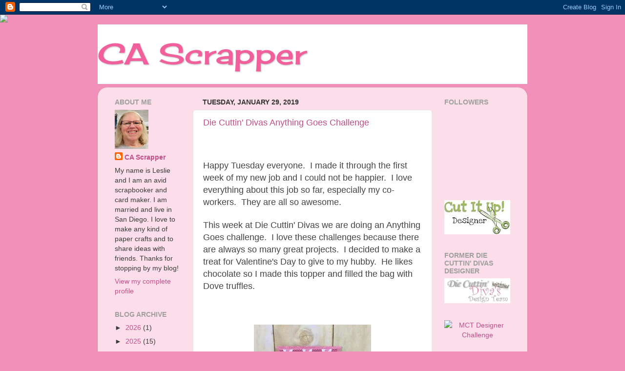

--- FILE ---
content_type: text/html; charset=UTF-8
request_url: https://cascrapper.blogspot.com/2019/01/
body_size: 17397
content:
<!DOCTYPE html>
<html class='v2' dir='ltr' lang='en'>
<head>
<link href='https://www.blogger.com/static/v1/widgets/335934321-css_bundle_v2.css' rel='stylesheet' type='text/css'/>
<meta content='width=1100' name='viewport'/>
<meta content='text/html; charset=UTF-8' http-equiv='Content-Type'/>
<meta content='blogger' name='generator'/>
<link href='https://cascrapper.blogspot.com/favicon.ico' rel='icon' type='image/x-icon'/>
<link href='https://cascrapper.blogspot.com/2019/01/' rel='canonical'/>
<link rel="alternate" type="application/atom+xml" title="                    CA Scrapper - Atom" href="https://cascrapper.blogspot.com/feeds/posts/default" />
<link rel="alternate" type="application/rss+xml" title="                    CA Scrapper - RSS" href="https://cascrapper.blogspot.com/feeds/posts/default?alt=rss" />
<link rel="service.post" type="application/atom+xml" title="                    CA Scrapper - Atom" href="https://www.blogger.com/feeds/4391279423138161107/posts/default" />
<!--Can't find substitution for tag [blog.ieCssRetrofitLinks]-->
<meta content='https://cascrapper.blogspot.com/2019/01/' property='og:url'/>
<meta content='                    CA Scrapper' property='og:title'/>
<meta content='' property='og:description'/>
<title>                    CA Scrapper: January 2019</title>
<style type='text/css'>@font-face{font-family:'Cherry Cream Soda';font-style:normal;font-weight:400;font-display:swap;src:url(//fonts.gstatic.com/s/cherrycreamsoda/v21/UMBIrOxBrW6w2FFyi9paG0fdVdRciQd9A98ZD47H.woff2)format('woff2');unicode-range:U+0000-00FF,U+0131,U+0152-0153,U+02BB-02BC,U+02C6,U+02DA,U+02DC,U+0304,U+0308,U+0329,U+2000-206F,U+20AC,U+2122,U+2191,U+2193,U+2212,U+2215,U+FEFF,U+FFFD;}</style>
<style id='page-skin-1' type='text/css'><!--
/*-----------------------------------------------
Blogger Template Style
Name:     Picture Window
Designer: Blogger
URL:      www.blogger.com
----------------------------------------------- */
/* Content
----------------------------------------------- */
body {
font: normal normal 16px Arial, Tahoma, Helvetica, FreeSans, sans-serif;
color: #3a3a3a;
background: #f190b9 none no-repeat scroll center center;
}
html body .region-inner {
min-width: 0;
max-width: 100%;
width: auto;
}
.content-outer {
font-size: 90%;
}
a:link {
text-decoration:none;
color: #c34d88;
}
a:visited {
text-decoration:none;
color: #ff58b9;
}
a:hover {
text-decoration:underline;
color: #ff58b9;
}
.content-outer {
background: transparent none repeat scroll top left;
-moz-border-radius: 0;
-webkit-border-radius: 0;
-goog-ms-border-radius: 0;
border-radius: 0;
-moz-box-shadow: 0 0 0 rgba(0, 0, 0, .15);
-webkit-box-shadow: 0 0 0 rgba(0, 0, 0, .15);
-goog-ms-box-shadow: 0 0 0 rgba(0, 0, 0, .15);
box-shadow: 0 0 0 rgba(0, 0, 0, .15);
margin: 20px auto;
}
.content-inner {
padding: 0;
}
/* Header
----------------------------------------------- */
.header-outer {
background: #ffffff none repeat-x scroll top left;
_background-image: none;
color: #f15f9d;
-moz-border-radius: 0;
-webkit-border-radius: 0;
-goog-ms-border-radius: 0;
border-radius: 0;
}
.Header img, .Header #header-inner {
-moz-border-radius: 0;
-webkit-border-radius: 0;
-goog-ms-border-radius: 0;
border-radius: 0;
}
.header-inner .Header .titlewrapper,
.header-inner .Header .descriptionwrapper {
padding-left: 0;
padding-right: 0;
}
.Header h1 {
font: normal normal 60px Cherry Cream Soda;
text-shadow: 1px 1px 3px rgba(0, 0, 0, 0.3);
}
.Header h1 a {
color: #f15f9d;
}
.Header .description {
font-size: 130%;
}
/* Tabs
----------------------------------------------- */
.tabs-inner {
margin: .5em 20px 0;
padding: 0;
}
.tabs-inner .section {
margin: 0;
}
.tabs-inner .widget ul {
padding: 0;
background: transparent none repeat scroll bottom;
-moz-border-radius: 0;
-webkit-border-radius: 0;
-goog-ms-border-radius: 0;
border-radius: 0;
}
.tabs-inner .widget li {
border: none;
}
.tabs-inner .widget li a {
display: inline-block;
padding: .5em 1em;
margin-right: .25em;
color: #ffffff;
font: normal normal 15px Arial, Tahoma, Helvetica, FreeSans, sans-serif;
-moz-border-radius: 10px 10px 0 0;
-webkit-border-top-left-radius: 10px;
-webkit-border-top-right-radius: 10px;
-goog-ms-border-radius: 10px 10px 0 0;
border-radius: 10px 10px 0 0;
background: transparent url(https://resources.blogblog.com/blogblog/data/1kt/transparent/black50.png) repeat scroll top left;
border-right: 1px solid transparent;
}
.tabs-inner .widget li:first-child a {
padding-left: 1.25em;
-moz-border-radius-topleft: 10px;
-moz-border-radius-bottomleft: 0;
-webkit-border-top-left-radius: 10px;
-webkit-border-bottom-left-radius: 0;
-goog-ms-border-top-left-radius: 10px;
-goog-ms-border-bottom-left-radius: 0;
border-top-left-radius: 10px;
border-bottom-left-radius: 0;
}
.tabs-inner .widget li.selected a,
.tabs-inner .widget li a:hover {
position: relative;
z-index: 1;
background: transparent url(https://resources.blogblog.com/blogblog/data/1kt/transparent/white80.png) repeat scroll bottom;
color: #c34d88;
-moz-box-shadow: 0 0 3px rgba(0, 0, 0, .15);
-webkit-box-shadow: 0 0 3px rgba(0, 0, 0, .15);
-goog-ms-box-shadow: 0 0 3px rgba(0, 0, 0, .15);
box-shadow: 0 0 3px rgba(0, 0, 0, .15);
}
/* Headings
----------------------------------------------- */
h2 {
font: normal bold 100% Arial, Tahoma, Helvetica, FreeSans, sans-serif;
text-transform: uppercase;
color: #9e9e9e;
margin: .5em 0;
}
/* Main
----------------------------------------------- */
.main-outer {
background: transparent url(https://resources.blogblog.com/blogblog/data/1kt/transparent/white80.png) repeat scroll top left;
-moz-border-radius: 20px 20px 0 0;
-webkit-border-top-left-radius: 20px;
-webkit-border-top-right-radius: 20px;
-webkit-border-bottom-left-radius: 0;
-webkit-border-bottom-right-radius: 0;
-goog-ms-border-radius: 20px 20px 0 0;
border-radius: 20px 20px 0 0;
-moz-box-shadow: 0 1px 3px rgba(0, 0, 0, .15);
-webkit-box-shadow: 0 1px 3px rgba(0, 0, 0, .15);
-goog-ms-box-shadow: 0 1px 3px rgba(0, 0, 0, .15);
box-shadow: 0 1px 3px rgba(0, 0, 0, .15);
}
.main-inner {
padding: 15px 20px 20px;
}
.main-inner .column-center-inner {
padding: 0 0;
}
.main-inner .column-left-inner {
padding-left: 0;
}
.main-inner .column-right-inner {
padding-right: 0;
}
/* Posts
----------------------------------------------- */
h3.post-title {
margin: 0;
font: normal normal 18px Arial, Tahoma, Helvetica, FreeSans, sans-serif;
}
.comments h4 {
margin: 1em 0 0;
font: normal normal 18px Arial, Tahoma, Helvetica, FreeSans, sans-serif;
}
.date-header span {
color: #333333;
}
.post-outer {
background-color: #ffffff;
border: solid 1px #e6e6e6;
-moz-border-radius: 5px;
-webkit-border-radius: 5px;
border-radius: 5px;
-goog-ms-border-radius: 5px;
padding: 15px 20px;
margin: 0 -20px 20px;
}
.post-body {
line-height: 1.4;
font-size: 110%;
position: relative;
}
.post-header {
margin: 0 0 1.5em;
color: #3a3a3a;
line-height: 1.6;
}
.post-footer {
margin: .5em 0 0;
color: #3a3a3a;
line-height: 1.6;
}
#blog-pager {
font-size: 140%
}
#comments .comment-author {
padding-top: 1.5em;
border-top: dashed 1px #ccc;
border-top: dashed 1px rgba(128, 128, 128, .5);
background-position: 0 1.5em;
}
#comments .comment-author:first-child {
padding-top: 0;
border-top: none;
}
.avatar-image-container {
margin: .2em 0 0;
}
/* Comments
----------------------------------------------- */
.comments .comments-content .icon.blog-author {
background-repeat: no-repeat;
background-image: url([data-uri]);
}
.comments .comments-content .loadmore a {
border-top: 1px solid #ff58b9;
border-bottom: 1px solid #ff58b9;
}
.comments .continue {
border-top: 2px solid #ff58b9;
}
/* Widgets
----------------------------------------------- */
.widget ul, .widget #ArchiveList ul.flat {
padding: 0;
list-style: none;
}
.widget ul li, .widget #ArchiveList ul.flat li {
border-top: dashed 1px #ccc;
border-top: dashed 1px rgba(128, 128, 128, .5);
}
.widget ul li:first-child, .widget #ArchiveList ul.flat li:first-child {
border-top: none;
}
.widget .post-body ul {
list-style: disc;
}
.widget .post-body ul li {
border: none;
}
/* Footer
----------------------------------------------- */
.footer-outer {
color:#d7d7d7;
background: transparent url(https://resources.blogblog.com/blogblog/data/1kt/transparent/black50.png) repeat scroll top left;
-moz-border-radius: 0 0 20px 20px;
-webkit-border-top-left-radius: 0;
-webkit-border-top-right-radius: 0;
-webkit-border-bottom-left-radius: 20px;
-webkit-border-bottom-right-radius: 20px;
-goog-ms-border-radius: 0 0 20px 20px;
border-radius: 0 0 20px 20px;
-moz-box-shadow: 0 1px 3px rgba(0, 0, 0, .15);
-webkit-box-shadow: 0 1px 3px rgba(0, 0, 0, .15);
-goog-ms-box-shadow: 0 1px 3px rgba(0, 0, 0, .15);
box-shadow: 0 1px 3px rgba(0, 0, 0, .15);
}
.footer-inner {
padding: 10px 20px 20px;
}
.footer-outer a {
color: #f1add6;
}
.footer-outer a:visited {
color: #f190b9;
}
.footer-outer a:hover {
color: #ff58b9;
}
.footer-outer .widget h2 {
color: #b9b9b9;
}
/* Mobile
----------------------------------------------- */
html body.mobile {
height: auto;
}
html body.mobile {
min-height: 480px;
background-size: 100% auto;
}
.mobile .body-fauxcolumn-outer {
background: transparent none repeat scroll top left;
}
html .mobile .mobile-date-outer, html .mobile .blog-pager {
border-bottom: none;
background: transparent url(https://resources.blogblog.com/blogblog/data/1kt/transparent/white80.png) repeat scroll top left;
margin-bottom: 10px;
}
.mobile .date-outer {
background: transparent url(https://resources.blogblog.com/blogblog/data/1kt/transparent/white80.png) repeat scroll top left;
}
.mobile .header-outer, .mobile .main-outer,
.mobile .post-outer, .mobile .footer-outer {
-moz-border-radius: 0;
-webkit-border-radius: 0;
-goog-ms-border-radius: 0;
border-radius: 0;
}
.mobile .content-outer,
.mobile .main-outer,
.mobile .post-outer {
background: inherit;
border: none;
}
.mobile .content-outer {
font-size: 100%;
}
.mobile-link-button {
background-color: #c34d88;
}
.mobile-link-button a:link, .mobile-link-button a:visited {
color: #ffffff;
}
.mobile-index-contents {
color: #3a3a3a;
}
.mobile .tabs-inner .PageList .widget-content {
background: transparent url(https://resources.blogblog.com/blogblog/data/1kt/transparent/white80.png) repeat scroll bottom;
color: #c34d88;
}
.mobile .tabs-inner .PageList .widget-content .pagelist-arrow {
border-left: 1px solid transparent;
}

--></style>
<style id='template-skin-1' type='text/css'><!--
body {
min-width: 880px;
}
.content-outer, .content-fauxcolumn-outer, .region-inner {
min-width: 880px;
max-width: 880px;
_width: 880px;
}
.main-inner .columns {
padding-left: 180px;
padding-right: 180px;
}
.main-inner .fauxcolumn-center-outer {
left: 180px;
right: 180px;
/* IE6 does not respect left and right together */
_width: expression(this.parentNode.offsetWidth -
parseInt("180px") -
parseInt("180px") + 'px');
}
.main-inner .fauxcolumn-left-outer {
width: 180px;
}
.main-inner .fauxcolumn-right-outer {
width: 180px;
}
.main-inner .column-left-outer {
width: 180px;
right: 100%;
margin-left: -180px;
}
.main-inner .column-right-outer {
width: 180px;
margin-right: -180px;
}
#layout {
min-width: 0;
}
#layout .content-outer {
min-width: 0;
width: 800px;
}
#layout .region-inner {
min-width: 0;
width: auto;
}
body#layout div.add_widget {
padding: 8px;
}
body#layout div.add_widget a {
margin-left: 32px;
}
--></style>
<link href='https://www.blogger.com/dyn-css/authorization.css?targetBlogID=4391279423138161107&amp;zx=139e3b22-a505-4374-b8a9-cdfed8bb50b3' media='none' onload='if(media!=&#39;all&#39;)media=&#39;all&#39;' rel='stylesheet'/><noscript><link href='https://www.blogger.com/dyn-css/authorization.css?targetBlogID=4391279423138161107&amp;zx=139e3b22-a505-4374-b8a9-cdfed8bb50b3' rel='stylesheet'/></noscript>
<meta name='google-adsense-platform-account' content='ca-host-pub-1556223355139109'/>
<meta name='google-adsense-platform-domain' content='blogspot.com'/>

<link rel="stylesheet" href="https://fonts.googleapis.com/css2?display=swap&family=Corben&family=Open+Sans&family=Dancing+Script"></head>
<body class='loading variant-open'>
<div class='navbar section' id='navbar' name='Navbar'><div class='widget Navbar' data-version='1' id='Navbar1'><script type="text/javascript">
    function setAttributeOnload(object, attribute, val) {
      if(window.addEventListener) {
        window.addEventListener('load',
          function(){ object[attribute] = val; }, false);
      } else {
        window.attachEvent('onload', function(){ object[attribute] = val; });
      }
    }
  </script>
<div id="navbar-iframe-container"></div>
<script type="text/javascript" src="https://apis.google.com/js/platform.js"></script>
<script type="text/javascript">
      gapi.load("gapi.iframes:gapi.iframes.style.bubble", function() {
        if (gapi.iframes && gapi.iframes.getContext) {
          gapi.iframes.getContext().openChild({
              url: 'https://www.blogger.com/navbar/4391279423138161107?origin\x3dhttps://cascrapper.blogspot.com',
              where: document.getElementById("navbar-iframe-container"),
              id: "navbar-iframe"
          });
        }
      });
    </script><script type="text/javascript">
(function() {
var script = document.createElement('script');
script.type = 'text/javascript';
script.src = '//pagead2.googlesyndication.com/pagead/js/google_top_exp.js';
var head = document.getElementsByTagName('head')[0];
if (head) {
head.appendChild(script);
}})();
</script>
</div></div>
<div class='body-fauxcolumns'>
<div class='fauxcolumn-outer body-fauxcolumn-outer'>
<div class='cap-top'>
<div class='cap-left'></div>
<div class='cap-right'></div>
</div>
<div class='fauxborder-left'>
<div class='fauxborder-right'></div>
<div class='fauxcolumn-inner'>
</div>
</div>
<div class='cap-bottom'>
<div class='cap-left'></div>
<div class='cap-right'></div>
</div>
</div>
</div>
<div class='content'>
<div class='content-fauxcolumns'>
<div class='fauxcolumn-outer content-fauxcolumn-outer'>
<div class='cap-top'>
<div class='cap-left'></div>
<div class='cap-right'></div>
</div>
<div class='fauxborder-left'>
<div class='fauxborder-right'></div>
<div class='fauxcolumn-inner'>
</div>
</div>
<div class='cap-bottom'>
<div class='cap-left'></div>
<div class='cap-right'></div>
</div>
</div>
</div>
<div class='content-outer'>
<div class='content-cap-top cap-top'>
<div class='cap-left'></div>
<div class='cap-right'></div>
</div>
<div class='fauxborder-left content-fauxborder-left'>
<div class='fauxborder-right content-fauxborder-right'></div>
<div class='content-inner'>
<header>
<div class='header-outer'>
<div class='header-cap-top cap-top'>
<div class='cap-left'></div>
<div class='cap-right'></div>
</div>
<div class='fauxborder-left header-fauxborder-left'>
<div class='fauxborder-right header-fauxborder-right'></div>
<div class='region-inner header-inner'>
<div class='header section' id='header' name='Header'><div class='widget Header' data-version='1' id='Header1'>
<div id='header-inner'>
<div class='titlewrapper'>
<h1 class='title'>
<a href='https://cascrapper.blogspot.com/'>
                    CA Scrapper
</a>
</h1>
</div>
<div class='descriptionwrapper'>
<p class='description'><span>
</span></p>
</div>
</div>
</div></div>
</div>
</div>
<div class='header-cap-bottom cap-bottom'>
<div class='cap-left'></div>
<div class='cap-right'></div>
</div>
</div>
</header>
<div class='tabs-outer'>
<div class='tabs-cap-top cap-top'>
<div class='cap-left'></div>
<div class='cap-right'></div>
</div>
<div class='fauxborder-left tabs-fauxborder-left'>
<div class='fauxborder-right tabs-fauxborder-right'></div>
<div class='region-inner tabs-inner'>
<div class='tabs section' id='crosscol' name='Cross-Column'><div class='widget HTML' data-version='1' id='HTML1'>
<div class='widget-content'>
<script>document.write(unescape("%3Cstyle%20type%3D%22text/css%22%3E%0Abody%20%7B%20background-image%20%3A%20url%28%22http://thecutestblogontheblock.com/wp-content/uploads/2011/10/greendots.jpg%20%22%29%3B%20background-position%3A%20center%3B%20background-repeat%3A%20no-repeat%3B%20%20background-attachment%20%3A%20fixed%3B%20%7D%0A%3C/style%3E%0A%3Cscript%20type%3D%22text/javascript%22%3E%0Avar%20div%20%3D%20document.createElement%28%27div%27%29%3B%0Adiv.setAttribute%28%27style%27%2C%22position%3A%20absolute%3B%20left%3A%200px%3B%20top%3A%2030px%3B%20z-index%3A%2050%3B%20width%3A%20150px%3B%20height%3A%2045px%3B%22%29%3B%0Adiv.innerHTML%20%3D%20%27%3Ca%20target%3D%22_blank%22%20href%3D%22%20http%3A//www.thecutestblogontheblock.com%22%3E%3Cimg%20border%3D%220%22%20src%3D%22http%3A//www.thecutestblogontheblock.com/images/tag.png%22%3E%3C/a%3E%27%3B%0Adocument.getElementsByTagName%28%27body%27%29.item%280%29.appendChild%28div%29%3B%0A%3C/script%3E"));</script>
</div>
<div class='clear'></div>
</div></div>
<div class='tabs no-items section' id='crosscol-overflow' name='Cross-Column 2'></div>
</div>
</div>
<div class='tabs-cap-bottom cap-bottom'>
<div class='cap-left'></div>
<div class='cap-right'></div>
</div>
</div>
<div class='main-outer'>
<div class='main-cap-top cap-top'>
<div class='cap-left'></div>
<div class='cap-right'></div>
</div>
<div class='fauxborder-left main-fauxborder-left'>
<div class='fauxborder-right main-fauxborder-right'></div>
<div class='region-inner main-inner'>
<div class='columns fauxcolumns'>
<div class='fauxcolumn-outer fauxcolumn-center-outer'>
<div class='cap-top'>
<div class='cap-left'></div>
<div class='cap-right'></div>
</div>
<div class='fauxborder-left'>
<div class='fauxborder-right'></div>
<div class='fauxcolumn-inner'>
</div>
</div>
<div class='cap-bottom'>
<div class='cap-left'></div>
<div class='cap-right'></div>
</div>
</div>
<div class='fauxcolumn-outer fauxcolumn-left-outer'>
<div class='cap-top'>
<div class='cap-left'></div>
<div class='cap-right'></div>
</div>
<div class='fauxborder-left'>
<div class='fauxborder-right'></div>
<div class='fauxcolumn-inner'>
</div>
</div>
<div class='cap-bottom'>
<div class='cap-left'></div>
<div class='cap-right'></div>
</div>
</div>
<div class='fauxcolumn-outer fauxcolumn-right-outer'>
<div class='cap-top'>
<div class='cap-left'></div>
<div class='cap-right'></div>
</div>
<div class='fauxborder-left'>
<div class='fauxborder-right'></div>
<div class='fauxcolumn-inner'>
</div>
</div>
<div class='cap-bottom'>
<div class='cap-left'></div>
<div class='cap-right'></div>
</div>
</div>
<!-- corrects IE6 width calculation -->
<div class='columns-inner'>
<div class='column-center-outer'>
<div class='column-center-inner'>
<div class='main section' id='main' name='Main'><div class='widget Blog' data-version='1' id='Blog1'>
<div class='blog-posts hfeed'>

          <div class="date-outer">
        
<h2 class='date-header'><span>Tuesday, January 29, 2019</span></h2>

          <div class="date-posts">
        
<div class='post-outer'>
<div class='post hentry uncustomized-post-template' itemprop='blogPost' itemscope='itemscope' itemtype='http://schema.org/BlogPosting'>
<meta content='https://blogger.googleusercontent.com/img/b/R29vZ2xl/AVvXsEg1qewMTnm9N1n8CIr2ExlYFUhvR-z-wFkq9uYEJXFA_QfHEyQliwUrsN5gZKoBugJV1HhDW33bHc2nIIaZRSXa7GeMFBnECfLkUUo4XCwvPuihLPjshekmeRJ2ccLO7FNA_2Fk1_o1if9L/s320/Jan.+Anything+Goes.JPG' itemprop='image_url'/>
<meta content='4391279423138161107' itemprop='blogId'/>
<meta content='2144482662799944018' itemprop='postId'/>
<a name='2144482662799944018'></a>
<h3 class='post-title entry-title' itemprop='name'>
<a href='https://cascrapper.blogspot.com/2019/01/die-cuttin-divas-anything-goes-challenge.html'>Die Cuttin' Divas Anything Goes Challenge</a>
</h3>
<div class='post-header'>
<div class='post-header-line-1'></div>
</div>
<div class='post-body entry-content' id='post-body-2144482662799944018' itemprop='description articleBody'>
<br />
<br />
<span style="font-size: large;"><span style="font-family: &quot;verdana&quot; , sans-serif;"><span style="font-family: &quot;verdana&quot; , sans-serif; font-size: medium;"><span style="color: #444444; font-size: xx-small;"><span style="font-size: large;"><span style="font-family: &quot;verdana&quot; , sans-serif;">Happy Tuesday everyone.&nbsp; I made it through the first week of my new job and I could not be happier.&nbsp; I love everything about this job so far, especially my co-workers.&nbsp; They are all so awesome.</span></span></span></span></span></span><br />
<br />
<span style="font-size: large;"><span style="font-family: &quot;verdana&quot; , sans-serif;"><span style="font-family: &quot;verdana&quot; , sans-serif; font-size: medium;"><span style="color: #444444; font-size: xx-small;"><span style="font-size: large;"><span style="font-family: &quot;verdana&quot; , sans-serif;">This week at Die Cuttin' Divas we are doing an Anything Goes challenge.&nbsp; I love these challenges because there are always so many great projects.&nbsp; I decided to make a treat for Valentine's Day to give to my hubby.&nbsp; He likes chocolate so I made this topper and filled the bag with Dove truffles.&nbsp;</span></span></span></span></span></span><br />
<br />
<div style="text-align: center;">
<br /></div>
<br />
<div style="text-align: center;">
<div class="separator" style="clear: both; text-align: center;">
<a href="https://blogger.googleusercontent.com/img/b/R29vZ2xl/AVvXsEg1qewMTnm9N1n8CIr2ExlYFUhvR-z-wFkq9uYEJXFA_QfHEyQliwUrsN5gZKoBugJV1HhDW33bHc2nIIaZRSXa7GeMFBnECfLkUUo4XCwvPuihLPjshekmeRJ2ccLO7FNA_2Fk1_o1if9L/s1600/Jan.+Anything+Goes.JPG" imageanchor="1" style="margin-left: 1em; margin-right: 1em;"><img border="0" data-original-height="1600" data-original-width="1200" height="320" src="https://blogger.googleusercontent.com/img/b/R29vZ2xl/AVvXsEg1qewMTnm9N1n8CIr2ExlYFUhvR-z-wFkq9uYEJXFA_QfHEyQliwUrsN5gZKoBugJV1HhDW33bHc2nIIaZRSXa7GeMFBnECfLkUUo4XCwvPuihLPjshekmeRJ2ccLO7FNA_2Fk1_o1if9L/s320-rw/Jan.+Anything+Goes.JPG" width="240" /></a></div>
<span style="font-family: &quot;georgia&quot; , &quot;times new roman&quot; , serif;"><span style="font-family: &quot;verdana&quot; , sans-serif; font-size: large;">Topper Die: Amazon</span></span></div>
<div style="text-align: center;">
<span style="font-family: &quot;georgia&quot; , &quot;times new roman&quot; , serif;"><span style="font-family: &quot;verdana&quot; , sans-serif; font-size: large;">Cupid die: Cricut Close to my Heart Artiste cartridge</span></span></div>
<div style="text-align: center;">
<span style="font-family: &quot;georgia&quot; , &quot;times new roman&quot; , serif;"><span style="font-family: &quot;verdana&quot; , sans-serif; font-size: large;">Paper: My Mind's Eye</span></span></div>
<div style="text-align: center;">
<span style="font-family: &quot;georgia&quot; , &quot;times new roman&quot; , serif;"><span style="font-family: &quot;verdana&quot; , sans-serif; font-size: large;">Sentiment: My Creative Time</span></span></div>
<div style="text-align: center;">
<span style="font-family: &quot;georgia&quot; , &quot;times new roman&quot; , serif;"><span style="font-size: large;"><br /></span></span></div>
<div style="text-align: center;">
<div style="text-align: left;">
<div style="text-align: left;">
<span style="font-family: &quot;georgia&quot; , &quot;times new roman&quot; , serif;"><span style="font-family: &quot;verdana&quot; , sans-serif; font-size: large;"><span style="color: #444444;">Please stop by</span> </span><span style="color: #444444; font-size: large;"><span style="font-family: &quot;verdana&quot; , sans-serif;"><span style="font-size: xx-small;"><span style="font-size: xx-small;"><span style="font-family: &quot;georgia&quot; , &quot;times new roman&quot; , serif; font-size: xx-small;"><span style="font-size: large;"><a href="http://diecuttindivas.blogspot.ca/" target="_blank">Die Cuttin Divas</a></span><span style="font-size: xx-small;"><span style="font-size: large;">&nbsp;</span> </span></span></span></span><span style="color: #444444;"><span style="font-family: &quot;verdana&quot; , sans-serif;">and
 check out what the rest of our talented design team members have made 
this week. I hope you will join us for our challenge.&nbsp; 
Remember to use a die cut on your project.</span></span>&nbsp;</span></span></span>
</div>
<span style="font-family: &quot;georgia&quot; , &quot;times new roman&quot; , serif;"><span style="color: #444444; font-size: large;">
</span></span>
<br />
<span style="font-family: &quot;georgia&quot; , &quot;times new roman&quot; , serif;"><span style="color: #444444; font-size: large;">
</span></span>
<br />
<div style="text-align: left;">
<span style="font-family: &quot;georgia&quot; , &quot;times new roman&quot; , serif;"><span style="color: #444444; font-size: large;"><span style="font-family: &quot;verdana&quot; , sans-serif;">Thanks for stopping by my blog. Have a great week!!</span></span></span></div>
<div style="text-align: center;">
<div style="text-align: left;">
<div style="text-align: center;">
<div style="text-align: center;">
<div style="text-align: center;">
<div style="text-align: left;">
<span style="color: #444444;"><a href="http://www.mylivesignature.com/" target="_blank"><img src="https://lh3.googleusercontent.com/blogger_img_proxy/AEn0k_ui-f2ZiVZgAuvXmg2JebKD12fI33INXiRoPZjBJDQxgKeQF8kxndIJm8ZeHVLGzXnLUwvocstBzwQBOlMxZPXzfUEqYn6YQG6L3LH_6XR3TzoBIobi3hCidfOpgHmF8h5nDLnORkic_QypgR5jGpP1Hmw6kg62yw=s0-d" style="background: transparent none repeat scroll 0% 0%; border: 0px none;"></a></span></div>
</div>
</div>
</div>
</div>
</div>
</div>
</div>
<span style="color: #444444;"><span style="font-family: &quot;verdana&quot; , sans-serif;"><span style="font-size: small;"><br /></span></span></span>
<div style='clear: both;'></div>
</div>
<div class='post-footer'>
<div class='post-footer-line post-footer-line-1'>
<span class='post-author vcard'>
Posted by
<span class='fn' itemprop='author' itemscope='itemscope' itemtype='http://schema.org/Person'>
<meta content='https://www.blogger.com/profile/14428282543689513394' itemprop='url'/>
<a class='g-profile' href='https://www.blogger.com/profile/14428282543689513394' rel='author' title='author profile'>
<span itemprop='name'>CA Scrapper</span>
</a>
</span>
</span>
<span class='post-timestamp'>
at
<meta content='https://cascrapper.blogspot.com/2019/01/die-cuttin-divas-anything-goes-challenge.html' itemprop='url'/>
<a class='timestamp-link' href='https://cascrapper.blogspot.com/2019/01/die-cuttin-divas-anything-goes-challenge.html' rel='bookmark' title='permanent link'><abbr class='published' itemprop='datePublished' title='2019-01-29T00:30:00-08:00'>12:30&#8239;AM</abbr></a>
</span>
<span class='post-comment-link'>
<a class='comment-link' href='https://cascrapper.blogspot.com/2019/01/die-cuttin-divas-anything-goes-challenge.html#comment-form' onclick=''>
3 comments:
  </a>
</span>
<span class='post-icons'>
<span class='item-control blog-admin pid-1981389003'>
<a href='https://www.blogger.com/post-edit.g?blogID=4391279423138161107&postID=2144482662799944018&from=pencil' title='Edit Post'>
<img alt='' class='icon-action' height='18' src='https://resources.blogblog.com/img/icon18_edit_allbkg.gif' width='18'/>
</a>
</span>
</span>
<div class='post-share-buttons goog-inline-block'>
</div>
</div>
<div class='post-footer-line post-footer-line-2'>
<span class='post-labels'>
</span>
</div>
<div class='post-footer-line post-footer-line-3'>
<span class='post-location'>
</span>
</div>
</div>
</div>
</div>

          </div></div>
        

          <div class="date-outer">
        
<h2 class='date-header'><span>Tuesday, January 22, 2019</span></h2>

          <div class="date-posts">
        
<div class='post-outer'>
<div class='post hentry uncustomized-post-template' itemprop='blogPost' itemscope='itemscope' itemtype='http://schema.org/BlogPosting'>
<meta content='https://blogger.googleusercontent.com/img/b/R29vZ2xl/AVvXsEgsWKGAtBs8LqBe1fXqWvxnfMAAA_UA0804-Sx9xk3gNdYk7IxKqT4Ei8QrkaMFlvVQ4yfB7EPPAWAIO3uknXjKOzGGJHY-Tsw04V32l2otckxljQkAc-XgCwWNEkYD_wr0c2tLOCQN4upn/s320/savingPNG%25283%2529.PNG' itemprop='image_url'/>
<meta content='4391279423138161107' itemprop='blogId'/>
<meta content='7969623445480873561' itemprop='postId'/>
<a name='7969623445480873561'></a>
<h3 class='post-title entry-title' itemprop='name'>
<a href='https://cascrapper.blogspot.com/2019/01/die-cuttin-divas-3d-challenge.html'>Die Cuttin' Divas 3D Challenge</a>
</h3>
<div class='post-header'>
<div class='post-header-line-1'></div>
</div>
<div class='post-body entry-content' id='post-body-7969623445480873561' itemprop='description articleBody'>
<h2>
<span style="font-family: Verdana, sans-serif;"><span style="font-family: Verdana, sans-serif;"><span style="color: #444444;">Hello and happy Tuesday.&nbsp; I started my new job yesterday.&nbsp; It was so much information all at once but I really think I'm going to love it.&nbsp; The people there were so welcoming and my new boss is fantastic.&nbsp; That is quite a change for me and a very welcome change. </span></span></span></h2>
<h2>
<span style="font-family: Verdana, sans-serif;"><br /></span></h2>
<h2>
<span style="font-family: Verdana, sans-serif;"><span style="font-family: Verdana, sans-serif;"><span style="color: #444444;">It's time for this weeks Die Cuttin' Divas challenge, which is to make a 3D project.&nbsp; I figured since it was almost Valentine's Day I would make a treat box.&nbsp; I thought this one was cute and it is free over at Dreaming Tree.</span></span></span></h2>
<div class="separator" style="clear: both; text-align: center;">
<a href="https://blogger.googleusercontent.com/img/b/R29vZ2xl/AVvXsEgsWKGAtBs8LqBe1fXqWvxnfMAAA_UA0804-Sx9xk3gNdYk7IxKqT4Ei8QrkaMFlvVQ4yfB7EPPAWAIO3uknXjKOzGGJHY-Tsw04V32l2otckxljQkAc-XgCwWNEkYD_wr0c2tLOCQN4upn/s1600/savingPNG%25283%2529.PNG" imageanchor="1" style="margin-left: 1em; margin-right: 1em;"><img border="0" data-original-height="1600" data-original-width="1200" height="320" src="https://blogger.googleusercontent.com/img/b/R29vZ2xl/AVvXsEgsWKGAtBs8LqBe1fXqWvxnfMAAA_UA0804-Sx9xk3gNdYk7IxKqT4Ei8QrkaMFlvVQ4yfB7EPPAWAIO3uknXjKOzGGJHY-Tsw04V32l2otckxljQkAc-XgCwWNEkYD_wr0c2tLOCQN4upn/s320-rw/savingPNG%25283%2529.PNG" width="240" /></a></div>
<div style="text-align: center;">
<span style="font-family: &quot;verdana&quot; , sans-serif;"><span style="color: #444444;">&nbsp;Treat Box - Dreaming Tree</span></span></div>
<div style="text-align: center;">
<span style="font-family: &quot;verdana&quot; , sans-serif;"><span style="color: #444444;">Paper - Stampin' Up</span></span></div>
<div style="text-align: center;">
<span style="font-family: &quot;verdana&quot; , sans-serif;"><span style="color: #444444;">Heart Punch - EK Success&nbsp;</span></span></div>
<div style="text-align: center;">
<span style="font-family: &quot;verdana&quot; , sans-serif;"><span style="color: #444444;">Ribbon - Michaels</span></span></div>
<div style="text-align: center;">
<br /></div>
<div style="text-align: left;">
<div style="text-align: left;">
<span style="font-family: &quot;verdana&quot; , sans-serif;"><span style="color: #444444;">Please stop by</span> </span><span style="color: #444444;"><span style="font-family: &quot;verdana&quot; , sans-serif;"><span style="font-size: xx-small;"><span style="font-size: xx-small;"><span style="font-family: &quot;georgia&quot; , &quot;times new roman&quot; , serif; font-size: xx-small;"><span style="font-size: large;"><a href="http://diecuttindivas.blogspot.ca/" target="_blank">Die Cuttin Divas</a></span><span style="font-size: xx-small;"><span style="font-size: large;">&nbsp;</span> </span></span></span></span><span style="color: #444444;"><span style="font-family: &quot;verdana&quot; , sans-serif;">and
 check out what the rest of our talented design team members have made 
this week. I hope you will join us for our challenge.&nbsp; 
Remember to use a die cut on your project.</span></span>&nbsp;</span></span>
</div>
<span style="color: #444444;">
</span>
<br />
<div style="text-align: left;">
</div>
<span style="color: #444444;">
</span>
<br />
<div style="text-align: left;">
<span style="color: #444444;"><span style="font-family: &quot;verdana&quot; , sans-serif;">Thanks for stopping by my blog. Have a great week!!</span></span></div>
<div style="text-align: center;">
<div style="text-align: left;">
<div style="text-align: center;">
<div style="text-align: center;">
<div style="text-align: center;">
<div style="text-align: left;">
<span style="color: #444444;"><a href="http://www.mylivesignature.com/" target="_blank"><img src="https://lh3.googleusercontent.com/blogger_img_proxy/AEn0k_ui-f2ZiVZgAuvXmg2JebKD12fI33INXiRoPZjBJDQxgKeQF8kxndIJm8ZeHVLGzXnLUwvocstBzwQBOlMxZPXzfUEqYn6YQG6L3LH_6XR3TzoBIobi3hCidfOpgHmF8h5nDLnORkic_QypgR5jGpP1Hmw6kg62yw=s0-d" style="background: transparent none repeat scroll 0% 0%; border: 0px none;"></a></span></div>
</div>
</div>
</div>
</div>
</div>
</div>
<div style="text-align: center;">
<br /></div>
<div style="text-align: center;">
</div>
<div style='clear: both;'></div>
</div>
<div class='post-footer'>
<div class='post-footer-line post-footer-line-1'>
<span class='post-author vcard'>
Posted by
<span class='fn' itemprop='author' itemscope='itemscope' itemtype='http://schema.org/Person'>
<meta content='https://www.blogger.com/profile/14428282543689513394' itemprop='url'/>
<a class='g-profile' href='https://www.blogger.com/profile/14428282543689513394' rel='author' title='author profile'>
<span itemprop='name'>CA Scrapper</span>
</a>
</span>
</span>
<span class='post-timestamp'>
at
<meta content='https://cascrapper.blogspot.com/2019/01/die-cuttin-divas-3d-challenge.html' itemprop='url'/>
<a class='timestamp-link' href='https://cascrapper.blogspot.com/2019/01/die-cuttin-divas-3d-challenge.html' rel='bookmark' title='permanent link'><abbr class='published' itemprop='datePublished' title='2019-01-22T00:30:00-08:00'>12:30&#8239;AM</abbr></a>
</span>
<span class='post-comment-link'>
<a class='comment-link' href='https://cascrapper.blogspot.com/2019/01/die-cuttin-divas-3d-challenge.html#comment-form' onclick=''>
2 comments:
  </a>
</span>
<span class='post-icons'>
<span class='item-control blog-admin pid-1981389003'>
<a href='https://www.blogger.com/post-edit.g?blogID=4391279423138161107&postID=7969623445480873561&from=pencil' title='Edit Post'>
<img alt='' class='icon-action' height='18' src='https://resources.blogblog.com/img/icon18_edit_allbkg.gif' width='18'/>
</a>
</span>
</span>
<div class='post-share-buttons goog-inline-block'>
</div>
</div>
<div class='post-footer-line post-footer-line-2'>
<span class='post-labels'>
</span>
</div>
<div class='post-footer-line post-footer-line-3'>
<span class='post-location'>
</span>
</div>
</div>
</div>
</div>

          </div></div>
        

          <div class="date-outer">
        
<h2 class='date-header'><span>Tuesday, January 15, 2019</span></h2>

          <div class="date-posts">
        
<div class='post-outer'>
<div class='post hentry uncustomized-post-template' itemprop='blogPost' itemscope='itemscope' itemtype='http://schema.org/BlogPosting'>
<meta content='https://blogger.googleusercontent.com/img/b/R29vZ2xl/AVvXsEiGYWrhGxVrpyhbMfgnPxxmAL5zwL3DRzhBSCXOBV86TnPiKZPPf5JUukAz8NL63VnB3nr8GJeZyYAEWGR0pXqllUr9kxfTgCBfw6FlTHw6LbyqWPjYnvmlUNgTAH2RfatDyFBHf6Vx255j/s320/January+15.jpg' itemprop='image_url'/>
<meta content='4391279423138161107' itemprop='blogId'/>
<meta content='5875349448975710243' itemprop='postId'/>
<a name='5875349448975710243'></a>
<h3 class='post-title entry-title' itemprop='name'>
<a href='https://cascrapper.blogspot.com/2019/01/die-cuttin-divas-birthday-challenge.html'>Die Cuttin' Divas Birthday Challenge</a>
</h3>
<div class='post-header'>
<div class='post-header-line-1'></div>
</div>
<div class='post-body entry-content' id='post-body-5875349448975710243' itemprop='description articleBody'>
<span style="color: #444444;"><span style="font-family: Verdana, sans-serif;">Happy Tuesday everyone!&nbsp; I hope you all had a good week.&nbsp; I am down to my last three days at my old job.&nbsp; I am getting excited to start my new job next week.</span></span><br />
<br />
<span style="color: #444444;"><span style="font-family: Verdana, sans-serif;">On to our challenge this week at Die Cuttin' Divas, which is to make a birthday project.&nbsp;&nbsp;</span></span><br />
<div class="separator" style="clear: both; text-align: center;">
<a href="https://blogger.googleusercontent.com/img/b/R29vZ2xl/AVvXsEiGYWrhGxVrpyhbMfgnPxxmAL5zwL3DRzhBSCXOBV86TnPiKZPPf5JUukAz8NL63VnB3nr8GJeZyYAEWGR0pXqllUr9kxfTgCBfw6FlTHw6LbyqWPjYnvmlUNgTAH2RfatDyFBHf6Vx255j/s1600/January+15.jpg" imageanchor="1" style="margin-left: 1em; margin-right: 1em;"><img border="0" data-original-height="490" data-original-width="368" height="320" src="https://blogger.googleusercontent.com/img/b/R29vZ2xl/AVvXsEiGYWrhGxVrpyhbMfgnPxxmAL5zwL3DRzhBSCXOBV86TnPiKZPPf5JUukAz8NL63VnB3nr8GJeZyYAEWGR0pXqllUr9kxfTgCBfw6FlTHw6LbyqWPjYnvmlUNgTAH2RfatDyFBHf6Vx255j/s320-rw/January+15.jpg" width="240" /></a></div>
<span style="color: #444444;"><span style="font-family: Verdana, sans-serif;">I was not feeling very creative this week so I went on some websites and looked at some birthday projects.&nbsp; I created this card based on a card made by Brigit over at My Creative Time.</span></span><br />
<br />
<div class="separator" style="clear: both; text-align: center;">
<a href="https://blogger.googleusercontent.com/img/b/R29vZ2xl/AVvXsEhIcRCW2836LvWJNftS3R-Y_Zqekxc5fpR6kIntbSDRk7LkUrv1zEPWsUmH9Gbm3k1qs9wOaiQ2SshMRvDp2IVIoWXwasylveg_aGmBzMeiO1E0jt_VSHgl0xxsH9UL7X0hhhG59sL3AffU/s1600/January+Birthday+%25282%2529.jpg" imageanchor="1" style="margin-left: 1em; margin-right: 1em;"><img border="0" data-original-height="994" data-original-width="1280" height="248" src="https://blogger.googleusercontent.com/img/b/R29vZ2xl/AVvXsEhIcRCW2836LvWJNftS3R-Y_Zqekxc5fpR6kIntbSDRk7LkUrv1zEPWsUmH9Gbm3k1qs9wOaiQ2SshMRvDp2IVIoWXwasylveg_aGmBzMeiO1E0jt_VSHgl0xxsH9UL7X0hhhG59sL3AffU/s320-rw/January+Birthday+%25282%2529.jpg" width="320" /></a></div>
<div class="separator" style="clear: both; text-align: center;">
<span style="font-family: Verdana, sans-serif;">Paper: Pink &amp; Main and Recollections</span></div>
<div class="separator" style="clear: both; text-align: center;">
<span style="font-family: Verdana, sans-serif;">Dies and stamps: My Creative Time</span></div>
<div class="separator" style="clear: both; text-align: center;">
<span style="font-family: Verdana, sans-serif;">Ink: Memento Tuxedo Black</span></div>
<div class="separator" style="clear: both; text-align: center;">
<span style="font-family: Verdana, sans-serif;">Sequins: Michaels</span></div>
<div class="separator" style="clear: both; text-align: center;">
<span style="font-family: Verdana, sans-serif;">Twine: Doodlebug Designs </span></div>
<div class="separator" style="clear: both; text-align: center;">
<br /></div>
<div style="text-align: left;">
<div style="text-align: left;">
<span style="font-family: &quot;verdana&quot; , sans-serif;"><span style="color: #444444;">Please stop by</span> </span><span style="color: #444444;"><span style="font-family: &quot;verdana&quot; , sans-serif;"><span style="font-size: xx-small;"><span style="font-size: xx-small;"><span style="font-family: &quot;georgia&quot; , &quot;times new roman&quot; , serif; font-size: xx-small;"><span style="font-size: medium;"><span><span><a href="http://diecuttindivas.blogspot.ca/" target="_blank">Die Cuttin Divas</a></span></span></span><span style="font-size: xx-small;"><span style="font-size: xx-small;">&nbsp;</span> </span></span></span></span><span style="color: #444444;"><span style="font-family: &quot;verdana&quot; , sans-serif;">and
 check out what the rest of our talented design team members have made 
this week. I hope you will join us for our challenge.&nbsp; 
Remember to use a die cut on your project.</span></span>&nbsp;</span></span>
</div>
<span style="color: #444444;">
</span>
<br />
<div style="text-align: left;">
</div>
<span style="color: #444444;">
</span>
<br />
<div style="text-align: left;">
<span style="color: #444444;"><span style="font-family: &quot;verdana&quot; , sans-serif;">Thanks for stopping by my blog. Have a great week!!</span></span></div>
<div style="text-align: center;">
<div style="text-align: left;">
<div style="text-align: center;">
<div style="text-align: center;">
<div style="text-align: center;">
<div style="text-align: left;">
<span style="color: #444444;"><a href="http://www.mylivesignature.com/" target="_blank"><img src="https://lh3.googleusercontent.com/blogger_img_proxy/AEn0k_ui-f2ZiVZgAuvXmg2JebKD12fI33INXiRoPZjBJDQxgKeQF8kxndIJm8ZeHVLGzXnLUwvocstBzwQBOlMxZPXzfUEqYn6YQG6L3LH_6XR3TzoBIobi3hCidfOpgHmF8h5nDLnORkic_QypgR5jGpP1Hmw6kg62yw=s0-d" style="background: transparent none repeat scroll 0% 0%; border: 0px none;"></a></span></div>
</div>
</div>
</div>
</div>
</div>
</div>
<span style="font-family: Verdana, sans-serif;"><span style="color: #444444;"></span></span><div class="separator" style="clear: both; text-align: center;">
<br /></div>
<span style="color: #444444;"><span style="font-family: Verdana, sans-serif;">&nbsp;&nbsp; </span></span><br />
<div style='clear: both;'></div>
</div>
<div class='post-footer'>
<div class='post-footer-line post-footer-line-1'>
<span class='post-author vcard'>
Posted by
<span class='fn' itemprop='author' itemscope='itemscope' itemtype='http://schema.org/Person'>
<meta content='https://www.blogger.com/profile/14428282543689513394' itemprop='url'/>
<a class='g-profile' href='https://www.blogger.com/profile/14428282543689513394' rel='author' title='author profile'>
<span itemprop='name'>CA Scrapper</span>
</a>
</span>
</span>
<span class='post-timestamp'>
at
<meta content='https://cascrapper.blogspot.com/2019/01/die-cuttin-divas-birthday-challenge.html' itemprop='url'/>
<a class='timestamp-link' href='https://cascrapper.blogspot.com/2019/01/die-cuttin-divas-birthday-challenge.html' rel='bookmark' title='permanent link'><abbr class='published' itemprop='datePublished' title='2019-01-15T00:30:00-08:00'>12:30&#8239;AM</abbr></a>
</span>
<span class='post-comment-link'>
<a class='comment-link' href='https://cascrapper.blogspot.com/2019/01/die-cuttin-divas-birthday-challenge.html#comment-form' onclick=''>
3 comments:
  </a>
</span>
<span class='post-icons'>
<span class='item-control blog-admin pid-1981389003'>
<a href='https://www.blogger.com/post-edit.g?blogID=4391279423138161107&postID=5875349448975710243&from=pencil' title='Edit Post'>
<img alt='' class='icon-action' height='18' src='https://resources.blogblog.com/img/icon18_edit_allbkg.gif' width='18'/>
</a>
</span>
</span>
<div class='post-share-buttons goog-inline-block'>
</div>
</div>
<div class='post-footer-line post-footer-line-2'>
<span class='post-labels'>
</span>
</div>
<div class='post-footer-line post-footer-line-3'>
<span class='post-location'>
</span>
</div>
</div>
</div>
</div>

          </div></div>
        

          <div class="date-outer">
        
<h2 class='date-header'><span>Tuesday, January 8, 2019</span></h2>

          <div class="date-posts">
        
<div class='post-outer'>
<div class='post hentry uncustomized-post-template' itemprop='blogPost' itemscope='itemscope' itemtype='http://schema.org/BlogPosting'>
<meta content='https://blogger.googleusercontent.com/img/b/R29vZ2xl/AVvXsEjbC6HIqUilIeCyCw2BT4GZ1TBq7mOrvZ3xcKAJyBhEWBC4fHnpSvmqRlLDovX6A59G4Hm71zF62u_BzDnnRINeKNhOi7q5QeGb9mdB4fe-Z-1ship5TEiYlNvxRvwm8eSMBrYWe7i6e5Zo/s320/Glitter+or+Foil.JPG' itemprop='image_url'/>
<meta content='4391279423138161107' itemprop='blogId'/>
<meta content='8207312011975578239' itemprop='postId'/>
<a name='8207312011975578239'></a>
<h3 class='post-title entry-title' itemprop='name'>
<a href='https://cascrapper.blogspot.com/2019/01/die-cuttin-divas-challenge-glitter-or.html'>Die Cuttin' Divas Challenge - Glitter or Foil</a>
</h3>
<div class='post-header'>
<div class='post-header-line-1'></div>
</div>
<div class='post-body entry-content' id='post-body-8207312011975578239' itemprop='description articleBody'>
<span style="font-family: Verdana, sans-serif;"><span style="color: #444444;">Happy Tuesday everyone!&nbsp; Well, I took down all our Christmas decorations on Sunday.&nbsp; It always makes me a little sad to see all of my favorite things get put away for another year.&nbsp; I still can't believe it is all over already.</span></span><br />
<span style="font-family: Verdana, sans-serif;"><span style="color: #444444;"><br /></span></span>
<span style="font-family: Verdana, sans-serif;"><span style="color: #444444;">On a more positive note, I was offered a new job on December 21st and I accepted!&nbsp; I have not been happy at my job for the past couple of years so I was thrilled when this awesome new opportunity came my way.&nbsp; I will start my job on January 21st and I'm really excited!</span></span><br />
<span style="font-family: Verdana, sans-serif;"><span style="color: #444444;"><br /></span></span>
<span style="font-family: Verdana, sans-serif;"><span style="color: #444444;">Ok, on to our Die Cuttin' Divas challenge for this week, which is to use glitter or foil on our project.&nbsp; I still needed a few thank you cards so I made another one of those this week.</span></span><br />
<div class="separator" style="clear: both; text-align: center;">
<a href="https://blogger.googleusercontent.com/img/b/R29vZ2xl/AVvXsEjbC6HIqUilIeCyCw2BT4GZ1TBq7mOrvZ3xcKAJyBhEWBC4fHnpSvmqRlLDovX6A59G4Hm71zF62u_BzDnnRINeKNhOi7q5QeGb9mdB4fe-Z-1ship5TEiYlNvxRvwm8eSMBrYWe7i6e5Zo/s1600/Glitter+or+Foil.JPG" imageanchor="1" style="margin-left: 1em; margin-right: 1em;"><img border="0" data-original-height="1280" data-original-width="1196" height="320" src="https://blogger.googleusercontent.com/img/b/R29vZ2xl/AVvXsEjbC6HIqUilIeCyCw2BT4GZ1TBq7mOrvZ3xcKAJyBhEWBC4fHnpSvmqRlLDovX6A59G4Hm71zF62u_BzDnnRINeKNhOi7q5QeGb9mdB4fe-Z-1ship5TEiYlNvxRvwm8eSMBrYWe7i6e5Zo/s320-rw/Glitter+or+Foil.JPG" width="299" /></a></div>
<div style="text-align: center;">
<span style="font-family: Verdana, sans-serif;"><span style="color: #444444;">Paper: Recollections</span></span></div>
<div style="text-align: center;">
<span style="font-family: Verdana, sans-serif;"><span style="color: #444444;">Glitter Paper: CTMH</span></span></div>
<div style="text-align: center;">
<span style="font-family: Verdana, sans-serif;"><span style="color: #444444;">Snowman Die: My Creative Time</span></span></div>
<div style="text-align: center;">
<span style="font-family: Verdana, sans-serif;"><span style="color: #444444;">Sentiment: My Creative Time</span></span></div>
<div style="text-align: center;">
<span style="font-family: Verdana, sans-serif;"><span style="color: #444444;">Dots: Doodlebug Designs</span></span></div>
<div style="text-align: center;">
<span style="font-family: Verdana, sans-serif;"><span style="color: #444444;">Scallop circle punch: Stampin' Up</span></span></div>
<div style="text-align: center;">
<span style="font-family: Verdana, sans-serif;"><span style="color: #444444;">Ink: Memento Tuxedo Black</span></span></div>
<div style="text-align: center;">
<span style="font-family: Verdana, sans-serif;"><span style="color: #444444;">&nbsp;</span></span></div>
<div style="text-align: center;">
<div style="text-align: left;">
<div style="text-align: left;">
<span style="font-family: &quot;verdana&quot; , sans-serif;"><span style="color: #444444;">Please stop by</span> </span><span style="color: #444444;"><span style="font-family: &quot;verdana&quot; , sans-serif;"><span style="font-size: xx-small;"><span style="font-size: xx-small;"><span style="font-family: &quot;georgia&quot; , &quot;times new roman&quot; , serif; font-size: xx-small;"><span style="font-size: large;"><span><span><a href="http://diecuttindivas.blogspot.ca/" target="_blank">Die Cuttin Divas</a></span></span></span><span style="font-size: xx-small;"><span style="font-size: xx-small;">&nbsp;</span> </span></span></span></span><span style="color: #444444;"><span style="font-family: &quot;verdana&quot; , sans-serif;">and
 check out what the rest of our talented design team members have made 
this week. I hope you will join us for our challenge.&nbsp; 
Remember to use a die cut on your project.</span></span>&nbsp;</span></span>
</div>
<span style="color: #444444;">
</span>
<br />
<div style="text-align: left;">
</div>
<span style="color: #444444;">
</span>
<br />
<div style="text-align: left;">
<span style="color: #444444;"><span style="font-family: &quot;verdana&quot; , sans-serif;">Thanks for stopping by my blog. Have a great week!!</span></span></div>
<div style="text-align: center;">
<div style="text-align: left;">
<div style="text-align: center;">
<div style="text-align: center;">
<div style="text-align: center;">
<div style="text-align: left;">
<span style="color: #444444;"><a href="http://www.mylivesignature.com/" target="_blank"><img src="https://lh3.googleusercontent.com/blogger_img_proxy/AEn0k_ui-f2ZiVZgAuvXmg2JebKD12fI33INXiRoPZjBJDQxgKeQF8kxndIJm8ZeHVLGzXnLUwvocstBzwQBOlMxZPXzfUEqYn6YQG6L3LH_6XR3TzoBIobi3hCidfOpgHmF8h5nDLnORkic_QypgR5jGpP1Hmw6kg62yw=s0-d" style="background: transparent none repeat scroll 0% 0%; border: 0px none;"></a></span></div>
</div>
</div>
</div>
</div>
</div>
</div>
<span style="font-family: Verdana, sans-serif;"><span style="color: #444444;">&nbsp;</span></span></div>
<span style="font-family: Verdana, sans-serif;"><span style="color: #444444;"><br /></span></span>
<div style='clear: both;'></div>
</div>
<div class='post-footer'>
<div class='post-footer-line post-footer-line-1'>
<span class='post-author vcard'>
Posted by
<span class='fn' itemprop='author' itemscope='itemscope' itemtype='http://schema.org/Person'>
<meta content='https://www.blogger.com/profile/14428282543689513394' itemprop='url'/>
<a class='g-profile' href='https://www.blogger.com/profile/14428282543689513394' rel='author' title='author profile'>
<span itemprop='name'>CA Scrapper</span>
</a>
</span>
</span>
<span class='post-timestamp'>
at
<meta content='https://cascrapper.blogspot.com/2019/01/die-cuttin-divas-challenge-glitter-or.html' itemprop='url'/>
<a class='timestamp-link' href='https://cascrapper.blogspot.com/2019/01/die-cuttin-divas-challenge-glitter-or.html' rel='bookmark' title='permanent link'><abbr class='published' itemprop='datePublished' title='2019-01-08T00:30:00-08:00'>12:30&#8239;AM</abbr></a>
</span>
<span class='post-comment-link'>
<a class='comment-link' href='https://cascrapper.blogspot.com/2019/01/die-cuttin-divas-challenge-glitter-or.html#comment-form' onclick=''>
2 comments:
  </a>
</span>
<span class='post-icons'>
<span class='item-control blog-admin pid-1981389003'>
<a href='https://www.blogger.com/post-edit.g?blogID=4391279423138161107&postID=8207312011975578239&from=pencil' title='Edit Post'>
<img alt='' class='icon-action' height='18' src='https://resources.blogblog.com/img/icon18_edit_allbkg.gif' width='18'/>
</a>
</span>
</span>
<div class='post-share-buttons goog-inline-block'>
</div>
</div>
<div class='post-footer-line post-footer-line-2'>
<span class='post-labels'>
</span>
</div>
<div class='post-footer-line post-footer-line-3'>
<span class='post-location'>
</span>
</div>
</div>
</div>
</div>

          </div></div>
        

          <div class="date-outer">
        
<h2 class='date-header'><span>Tuesday, January 1, 2019</span></h2>

          <div class="date-posts">
        
<div class='post-outer'>
<div class='post hentry uncustomized-post-template' itemprop='blogPost' itemscope='itemscope' itemtype='http://schema.org/BlogPosting'>
<meta content='https://blogger.googleusercontent.com/img/b/R29vZ2xl/AVvXsEgl6D50QZZZ16G_aKsQ5RgsQgGdWtRNX_ll9IoWPAIgXIQ5IZqj9jSSyd5eDD97c2Yl0bTx8nQ317D0FhVxt659F2Zt24QegeP1nufiibp2_ohUx365f2CzzpCBC1AcKrtEvTEaWTupWwuJ/s320/Jan+2019+sketch.jpg' itemprop='image_url'/>
<meta content='4391279423138161107' itemprop='blogId'/>
<meta content='4107202232962825776' itemprop='postId'/>
<a name='4107202232962825776'></a>
<h3 class='post-title entry-title' itemprop='name'>
<a href='https://cascrapper.blogspot.com/2019/01/die-cuttin-divas-sketch-challenge.html'>Die Cuttin' Divas Sketch Challenge</a>
</h3>
<div class='post-header'>
<div class='post-header-line-1'></div>
</div>
<div class='post-body entry-content' id='post-body-4107202232962825776' itemprop='description articleBody'>
<span style="color: #444444;"><span style="font-family: Verdana, sans-serif;">Happy New Year!!&nbsp; I hope all of you enjoyed your holidays.&nbsp; They sure flew by so fast.&nbsp; My Christmas was really nice even though I got a horrible sinus infection the week before.&nbsp; Luckily I was able to see a doctor and get some antibiotics so I was feeling great by Christmas.&nbsp; I didn't get to do any cookie baking this year because I was not feeling well but my sister made several&nbsp; different kinds of cookies so we were all set.&nbsp;</span></span><br />
<div class="separator" style="clear: both; text-align: center;">
</div>
<br />
<div class="separator" style="clear: both; text-align: center;">
</div>
<br />
<span style="color: #444444;"><span style="font-family: Verdana, sans-serif;"></span></span><br />
<span style="color: #444444;"><span style="font-family: Verdana, sans-serif;">Since this is a new month as well as a new year, our challenge this week is a sketch challenge based on this sketch: </span></span><br />
<div class="separator" style="clear: both; text-align: center;">
<br /></div>
<div class="separator" style="clear: both; text-align: center;">
<a href="https://blogger.googleusercontent.com/img/b/R29vZ2xl/AVvXsEgl6D50QZZZ16G_aKsQ5RgsQgGdWtRNX_ll9IoWPAIgXIQ5IZqj9jSSyd5eDD97c2Yl0bTx8nQ317D0FhVxt659F2Zt24QegeP1nufiibp2_ohUx365f2CzzpCBC1AcKrtEvTEaWTupWwuJ/s1600/Jan+2019+sketch.jpg" imageanchor="1" style="margin-left: 1em; margin-right: 1em;"><img border="0" data-original-height="670" data-original-width="563" height="320" src="https://blogger.googleusercontent.com/img/b/R29vZ2xl/AVvXsEgl6D50QZZZ16G_aKsQ5RgsQgGdWtRNX_ll9IoWPAIgXIQ5IZqj9jSSyd5eDD97c2Yl0bTx8nQ317D0FhVxt659F2Zt24QegeP1nufiibp2_ohUx365f2CzzpCBC1AcKrtEvTEaWTupWwuJ/s320-rw/Jan+2019+sketch.jpg" width="268" /></a></div>
<div class="separator" style="clear: both; text-align: center;">
<br /></div>
<span style="color: #444444;"><span style="font-family: Verdana, sans-serif;">I needed some thank you cards so I made this card based on the sketch:</span></span><br />
<div class="separator" style="clear: both; text-align: center;">
<a href="https://blogger.googleusercontent.com/img/b/R29vZ2xl/AVvXsEiGmVEFDDbd46SDVwteP0hNbE-h3FEKwtg5GC_TN6gsVGTjKZpbF_smLiDbvWPrqpDImz9DGFRg5Gel3Bebs24bllLLAcMIk851c4dyPLdrx84pJRdO4Ck1j2BIH3mmcoziDgztLvvMtsQE/s1600/January+sketch.JPG" imageanchor="1" style="margin-left: 1em; margin-right: 1em;"><img border="0" data-original-height="1600" data-original-width="1200" height="320" src="https://blogger.googleusercontent.com/img/b/R29vZ2xl/AVvXsEiGmVEFDDbd46SDVwteP0hNbE-h3FEKwtg5GC_TN6gsVGTjKZpbF_smLiDbvWPrqpDImz9DGFRg5Gel3Bebs24bllLLAcMIk851c4dyPLdrx84pJRdO4Ck1j2BIH3mmcoziDgztLvvMtsQE/s320-rw/January+sketch.JPG" width="240" /></a></div>
<div style="text-align: center;">
<span style="color: #444444;"><span style="font-family: Verdana, sans-serif;">Paper: Echo Park</span></span></div>
<div style="text-align: center;">
<span style="color: #444444;"><span style="font-family: Verdana, sans-serif;">Penguin Die: CardzTV Stamps</span></span></div>
<div style="text-align: center;">
<span style="color: #444444;"><span style="font-family: Verdana, sans-serif;">Circle Die: Cricut Shapes</span></span></div>
<div style="text-align: center;">
<span style="color: #444444;"><span style="font-family: Verdana, sans-serif;">Washi Punch: Stampin' Up</span></span></div>
<div style="text-align: center;">
<span style="color: #444444;"><span style="font-family: Verdana, sans-serif;">Ink: Stampin' Up</span></span></div>
<div style="text-align: center;">
<span style="color: #444444;"><span style="font-family: Verdana, sans-serif;">Stamp: Scrappy Moms "Simple Sentiments"</span></span></div>
<div style="text-align: center;">
<span style="color: #444444;"><span style="font-family: Verdana, sans-serif;">Dots: Doodlebug Designs</span></span></div>
<div style="text-align: center;">
<span style="color: #444444;"><span style="font-family: Verdana, sans-serif;"><br /></span></span></div>
<div style="text-align: center;">
<br /></div>
<div style="text-align: left;">
<div style="text-align: left;">
<span style="font-family: &quot;verdana&quot; , sans-serif;"><span style="color: #444444;">Please stop by</span> </span><span style="color: #444444;"><span style="font-family: &quot;verdana&quot; , sans-serif;"><span style="font-size: xx-small;"><span style="font-size: xx-small;"><span style="font-family: &quot;georgia&quot; , &quot;times new roman&quot; , serif; font-size: xx-small;"><span style="font-size: medium;"><span><a href="http://diecuttindivas.blogspot.ca/" target="_blank">Die Cuttin Divas</a></span></span><span style="font-size: xx-small;"><span style="font-size: xx-small;">&nbsp;</span> </span></span></span></span><span style="color: #444444;"><span style="font-family: &quot;verdana&quot; , sans-serif;">and
 check out what the rest of our talented design team members have made 
this week. We have a couple of new members on our team so please leave them some crafty love. I hope you will join us for our challenge.&nbsp; Remember to use a die cut on your project.</span></span>&nbsp;</span></span>
</div>
<span style="color: #444444;">
</span>
<br />
<div style="text-align: left;">
</div>
<span style="color: #444444;">
</span>
<br />
<div style="text-align: left;">
<span style="color: #444444;"><span style="font-family: &quot;verdana&quot; , sans-serif;">Thanks for stopping by my blog. Have a great week!!</span></span></div>
<div style="text-align: center;">
<div style="text-align: left;">
<div style="text-align: center;">
<div style="text-align: center;">
<div style="text-align: center;">
<div style="text-align: left;">
<span style="color: #444444;"><a href="http://www.mylivesignature.com/" target="_blank"><img src="https://lh3.googleusercontent.com/blogger_img_proxy/AEn0k_ui-f2ZiVZgAuvXmg2JebKD12fI33INXiRoPZjBJDQxgKeQF8kxndIJm8ZeHVLGzXnLUwvocstBzwQBOlMxZPXzfUEqYn6YQG6L3LH_6XR3TzoBIobi3hCidfOpgHmF8h5nDLnORkic_QypgR5jGpP1Hmw6kg62yw=s0-d" style="background: transparent none repeat scroll 0% 0%; border: 0px none;"></a></span></div>
</div>
</div>
</div>
</div>
</div>
</div>
<span style="color: #444444;"><span style="font-family: Verdana, sans-serif;"><br /></span></span>
<div style='clear: both;'></div>
</div>
<div class='post-footer'>
<div class='post-footer-line post-footer-line-1'>
<span class='post-author vcard'>
Posted by
<span class='fn' itemprop='author' itemscope='itemscope' itemtype='http://schema.org/Person'>
<meta content='https://www.blogger.com/profile/14428282543689513394' itemprop='url'/>
<a class='g-profile' href='https://www.blogger.com/profile/14428282543689513394' rel='author' title='author profile'>
<span itemprop='name'>CA Scrapper</span>
</a>
</span>
</span>
<span class='post-timestamp'>
at
<meta content='https://cascrapper.blogspot.com/2019/01/die-cuttin-divas-sketch-challenge.html' itemprop='url'/>
<a class='timestamp-link' href='https://cascrapper.blogspot.com/2019/01/die-cuttin-divas-sketch-challenge.html' rel='bookmark' title='permanent link'><abbr class='published' itemprop='datePublished' title='2019-01-01T00:30:00-08:00'>12:30&#8239;AM</abbr></a>
</span>
<span class='post-comment-link'>
<a class='comment-link' href='https://cascrapper.blogspot.com/2019/01/die-cuttin-divas-sketch-challenge.html#comment-form' onclick=''>
6 comments:
  </a>
</span>
<span class='post-icons'>
<span class='item-control blog-admin pid-1981389003'>
<a href='https://www.blogger.com/post-edit.g?blogID=4391279423138161107&postID=4107202232962825776&from=pencil' title='Edit Post'>
<img alt='' class='icon-action' height='18' src='https://resources.blogblog.com/img/icon18_edit_allbkg.gif' width='18'/>
</a>
</span>
</span>
<div class='post-share-buttons goog-inline-block'>
</div>
</div>
<div class='post-footer-line post-footer-line-2'>
<span class='post-labels'>
</span>
</div>
<div class='post-footer-line post-footer-line-3'>
<span class='post-location'>
</span>
</div>
</div>
</div>
</div>

        </div></div>
      
</div>
<div class='blog-pager' id='blog-pager'>
<span id='blog-pager-newer-link'>
<a class='blog-pager-newer-link' href='https://cascrapper.blogspot.com/search?updated-max=2021-12-31T02:30:00-08:00&amp;max-results=99&amp;reverse-paginate=true' id='Blog1_blog-pager-newer-link' title='Newer Posts'>Newer Posts</a>
</span>
<span id='blog-pager-older-link'>
<a class='blog-pager-older-link' href='https://cascrapper.blogspot.com/search?updated-max=2019-01-01T00:30:00-08:00&amp;max-results=99' id='Blog1_blog-pager-older-link' title='Older Posts'>Older Posts</a>
</span>
<a class='home-link' href='https://cascrapper.blogspot.com/'>Home</a>
</div>
<div class='clear'></div>
<div class='blog-feeds'>
<div class='feed-links'>
Subscribe to:
<a class='feed-link' href='https://cascrapper.blogspot.com/feeds/posts/default' target='_blank' type='application/atom+xml'>Comments (Atom)</a>
</div>
</div>
</div></div>
</div>
</div>
<div class='column-left-outer'>
<div class='column-left-inner'>
<aside>
<div class='sidebar section' id='sidebar-left-1'><div class='widget Profile' data-version='1' id='Profile1'>
<h2>About Me</h2>
<div class='widget-content'>
<a href='https://www.blogger.com/profile/14428282543689513394'><img alt='My photo' class='profile-img' height='80' src='//blogger.googleusercontent.com/img/b/R29vZ2xl/AVvXsEiacevsVQa3ZCigJGxHUj9cBRoxi7ymQiqmMyYLx3yLMrE6XcllzpfD70Jx3JshLZAO5076P4J56mUMBirF3adcE1D1YKuKEozjC9RhD84bR5c0FenZ1N0PJyVg39WHean3ZgBv-c3gj18gRzz7cWpuRBup0kIfjaqV1bXYVQMAGrnfVA/s1600/head%20shot.jpg' width='69'/></a>
<dl class='profile-datablock'>
<dt class='profile-data'>
<a class='profile-name-link g-profile' href='https://www.blogger.com/profile/14428282543689513394' rel='author' style='background-image: url(//www.blogger.com/img/logo-16.png);'>
CA Scrapper
</a>
</dt>
<dd class='profile-textblock'>My name is Leslie and I am an avid scrapbooker and card maker.  I am married and live in San Diego.  I love to make any kind of paper crafts and to share ideas with friends.  Thanks for stopping by my blog!</dd>
</dl>
<a class='profile-link' href='https://www.blogger.com/profile/14428282543689513394' rel='author'>View my complete profile</a>
<div class='clear'></div>
</div>
</div><div class='widget BlogArchive' data-version='1' id='BlogArchive1'>
<h2>Blog Archive</h2>
<div class='widget-content'>
<div id='ArchiveList'>
<div id='BlogArchive1_ArchiveList'>
<ul class='hierarchy'>
<li class='archivedate collapsed'>
<a class='toggle' href='javascript:void(0)'>
<span class='zippy'>

        &#9658;&#160;
      
</span>
</a>
<a class='post-count-link' href='https://cascrapper.blogspot.com/2026/'>
2026
</a>
<span class='post-count' dir='ltr'>(1)</span>
<ul class='hierarchy'>
<li class='archivedate collapsed'>
<a class='toggle' href='javascript:void(0)'>
<span class='zippy'>

        &#9658;&#160;
      
</span>
</a>
<a class='post-count-link' href='https://cascrapper.blogspot.com/2026/01/'>
January
</a>
<span class='post-count' dir='ltr'>(1)</span>
</li>
</ul>
</li>
</ul>
<ul class='hierarchy'>
<li class='archivedate collapsed'>
<a class='toggle' href='javascript:void(0)'>
<span class='zippy'>

        &#9658;&#160;
      
</span>
</a>
<a class='post-count-link' href='https://cascrapper.blogspot.com/2025/'>
2025
</a>
<span class='post-count' dir='ltr'>(15)</span>
<ul class='hierarchy'>
<li class='archivedate collapsed'>
<a class='toggle' href='javascript:void(0)'>
<span class='zippy'>

        &#9658;&#160;
      
</span>
</a>
<a class='post-count-link' href='https://cascrapper.blogspot.com/2025/12/'>
December
</a>
<span class='post-count' dir='ltr'>(2)</span>
</li>
</ul>
<ul class='hierarchy'>
<li class='archivedate collapsed'>
<a class='toggle' href='javascript:void(0)'>
<span class='zippy'>

        &#9658;&#160;
      
</span>
</a>
<a class='post-count-link' href='https://cascrapper.blogspot.com/2025/11/'>
November
</a>
<span class='post-count' dir='ltr'>(2)</span>
</li>
</ul>
<ul class='hierarchy'>
<li class='archivedate collapsed'>
<a class='toggle' href='javascript:void(0)'>
<span class='zippy'>

        &#9658;&#160;
      
</span>
</a>
<a class='post-count-link' href='https://cascrapper.blogspot.com/2025/10/'>
October
</a>
<span class='post-count' dir='ltr'>(1)</span>
</li>
</ul>
<ul class='hierarchy'>
<li class='archivedate collapsed'>
<a class='toggle' href='javascript:void(0)'>
<span class='zippy'>

        &#9658;&#160;
      
</span>
</a>
<a class='post-count-link' href='https://cascrapper.blogspot.com/2025/09/'>
September
</a>
<span class='post-count' dir='ltr'>(1)</span>
</li>
</ul>
<ul class='hierarchy'>
<li class='archivedate collapsed'>
<a class='toggle' href='javascript:void(0)'>
<span class='zippy'>

        &#9658;&#160;
      
</span>
</a>
<a class='post-count-link' href='https://cascrapper.blogspot.com/2025/08/'>
August
</a>
<span class='post-count' dir='ltr'>(2)</span>
</li>
</ul>
<ul class='hierarchy'>
<li class='archivedate collapsed'>
<a class='toggle' href='javascript:void(0)'>
<span class='zippy'>

        &#9658;&#160;
      
</span>
</a>
<a class='post-count-link' href='https://cascrapper.blogspot.com/2025/07/'>
July
</a>
<span class='post-count' dir='ltr'>(1)</span>
</li>
</ul>
<ul class='hierarchy'>
<li class='archivedate collapsed'>
<a class='toggle' href='javascript:void(0)'>
<span class='zippy'>

        &#9658;&#160;
      
</span>
</a>
<a class='post-count-link' href='https://cascrapper.blogspot.com/2025/06/'>
June
</a>
<span class='post-count' dir='ltr'>(2)</span>
</li>
</ul>
<ul class='hierarchy'>
<li class='archivedate collapsed'>
<a class='toggle' href='javascript:void(0)'>
<span class='zippy'>

        &#9658;&#160;
      
</span>
</a>
<a class='post-count-link' href='https://cascrapper.blogspot.com/2025/05/'>
May
</a>
<span class='post-count' dir='ltr'>(2)</span>
</li>
</ul>
<ul class='hierarchy'>
<li class='archivedate collapsed'>
<a class='toggle' href='javascript:void(0)'>
<span class='zippy'>

        &#9658;&#160;
      
</span>
</a>
<a class='post-count-link' href='https://cascrapper.blogspot.com/2025/01/'>
January
</a>
<span class='post-count' dir='ltr'>(2)</span>
</li>
</ul>
</li>
</ul>
<ul class='hierarchy'>
<li class='archivedate collapsed'>
<a class='toggle' href='javascript:void(0)'>
<span class='zippy'>

        &#9658;&#160;
      
</span>
</a>
<a class='post-count-link' href='https://cascrapper.blogspot.com/2024/'>
2024
</a>
<span class='post-count' dir='ltr'>(26)</span>
<ul class='hierarchy'>
<li class='archivedate collapsed'>
<a class='toggle' href='javascript:void(0)'>
<span class='zippy'>

        &#9658;&#160;
      
</span>
</a>
<a class='post-count-link' href='https://cascrapper.blogspot.com/2024/12/'>
December
</a>
<span class='post-count' dir='ltr'>(2)</span>
</li>
</ul>
<ul class='hierarchy'>
<li class='archivedate collapsed'>
<a class='toggle' href='javascript:void(0)'>
<span class='zippy'>

        &#9658;&#160;
      
</span>
</a>
<a class='post-count-link' href='https://cascrapper.blogspot.com/2024/11/'>
November
</a>
<span class='post-count' dir='ltr'>(3)</span>
</li>
</ul>
<ul class='hierarchy'>
<li class='archivedate collapsed'>
<a class='toggle' href='javascript:void(0)'>
<span class='zippy'>

        &#9658;&#160;
      
</span>
</a>
<a class='post-count-link' href='https://cascrapper.blogspot.com/2024/10/'>
October
</a>
<span class='post-count' dir='ltr'>(2)</span>
</li>
</ul>
<ul class='hierarchy'>
<li class='archivedate collapsed'>
<a class='toggle' href='javascript:void(0)'>
<span class='zippy'>

        &#9658;&#160;
      
</span>
</a>
<a class='post-count-link' href='https://cascrapper.blogspot.com/2024/09/'>
September
</a>
<span class='post-count' dir='ltr'>(2)</span>
</li>
</ul>
<ul class='hierarchy'>
<li class='archivedate collapsed'>
<a class='toggle' href='javascript:void(0)'>
<span class='zippy'>

        &#9658;&#160;
      
</span>
</a>
<a class='post-count-link' href='https://cascrapper.blogspot.com/2024/08/'>
August
</a>
<span class='post-count' dir='ltr'>(2)</span>
</li>
</ul>
<ul class='hierarchy'>
<li class='archivedate collapsed'>
<a class='toggle' href='javascript:void(0)'>
<span class='zippy'>

        &#9658;&#160;
      
</span>
</a>
<a class='post-count-link' href='https://cascrapper.blogspot.com/2024/07/'>
July
</a>
<span class='post-count' dir='ltr'>(2)</span>
</li>
</ul>
<ul class='hierarchy'>
<li class='archivedate collapsed'>
<a class='toggle' href='javascript:void(0)'>
<span class='zippy'>

        &#9658;&#160;
      
</span>
</a>
<a class='post-count-link' href='https://cascrapper.blogspot.com/2024/06/'>
June
</a>
<span class='post-count' dir='ltr'>(2)</span>
</li>
</ul>
<ul class='hierarchy'>
<li class='archivedate collapsed'>
<a class='toggle' href='javascript:void(0)'>
<span class='zippy'>

        &#9658;&#160;
      
</span>
</a>
<a class='post-count-link' href='https://cascrapper.blogspot.com/2024/05/'>
May
</a>
<span class='post-count' dir='ltr'>(3)</span>
</li>
</ul>
<ul class='hierarchy'>
<li class='archivedate collapsed'>
<a class='toggle' href='javascript:void(0)'>
<span class='zippy'>

        &#9658;&#160;
      
</span>
</a>
<a class='post-count-link' href='https://cascrapper.blogspot.com/2024/04/'>
April
</a>
<span class='post-count' dir='ltr'>(2)</span>
</li>
</ul>
<ul class='hierarchy'>
<li class='archivedate collapsed'>
<a class='toggle' href='javascript:void(0)'>
<span class='zippy'>

        &#9658;&#160;
      
</span>
</a>
<a class='post-count-link' href='https://cascrapper.blogspot.com/2024/03/'>
March
</a>
<span class='post-count' dir='ltr'>(2)</span>
</li>
</ul>
<ul class='hierarchy'>
<li class='archivedate collapsed'>
<a class='toggle' href='javascript:void(0)'>
<span class='zippy'>

        &#9658;&#160;
      
</span>
</a>
<a class='post-count-link' href='https://cascrapper.blogspot.com/2024/02/'>
February
</a>
<span class='post-count' dir='ltr'>(2)</span>
</li>
</ul>
<ul class='hierarchy'>
<li class='archivedate collapsed'>
<a class='toggle' href='javascript:void(0)'>
<span class='zippy'>

        &#9658;&#160;
      
</span>
</a>
<a class='post-count-link' href='https://cascrapper.blogspot.com/2024/01/'>
January
</a>
<span class='post-count' dir='ltr'>(2)</span>
</li>
</ul>
</li>
</ul>
<ul class='hierarchy'>
<li class='archivedate collapsed'>
<a class='toggle' href='javascript:void(0)'>
<span class='zippy'>

        &#9658;&#160;
      
</span>
</a>
<a class='post-count-link' href='https://cascrapper.blogspot.com/2023/'>
2023
</a>
<span class='post-count' dir='ltr'>(23)</span>
<ul class='hierarchy'>
<li class='archivedate collapsed'>
<a class='toggle' href='javascript:void(0)'>
<span class='zippy'>

        &#9658;&#160;
      
</span>
</a>
<a class='post-count-link' href='https://cascrapper.blogspot.com/2023/11/'>
November
</a>
<span class='post-count' dir='ltr'>(2)</span>
</li>
</ul>
<ul class='hierarchy'>
<li class='archivedate collapsed'>
<a class='toggle' href='javascript:void(0)'>
<span class='zippy'>

        &#9658;&#160;
      
</span>
</a>
<a class='post-count-link' href='https://cascrapper.blogspot.com/2023/10/'>
October
</a>
<span class='post-count' dir='ltr'>(2)</span>
</li>
</ul>
<ul class='hierarchy'>
<li class='archivedate collapsed'>
<a class='toggle' href='javascript:void(0)'>
<span class='zippy'>

        &#9658;&#160;
      
</span>
</a>
<a class='post-count-link' href='https://cascrapper.blogspot.com/2023/09/'>
September
</a>
<span class='post-count' dir='ltr'>(2)</span>
</li>
</ul>
<ul class='hierarchy'>
<li class='archivedate collapsed'>
<a class='toggle' href='javascript:void(0)'>
<span class='zippy'>

        &#9658;&#160;
      
</span>
</a>
<a class='post-count-link' href='https://cascrapper.blogspot.com/2023/08/'>
August
</a>
<span class='post-count' dir='ltr'>(2)</span>
</li>
</ul>
<ul class='hierarchy'>
<li class='archivedate collapsed'>
<a class='toggle' href='javascript:void(0)'>
<span class='zippy'>

        &#9658;&#160;
      
</span>
</a>
<a class='post-count-link' href='https://cascrapper.blogspot.com/2023/07/'>
July
</a>
<span class='post-count' dir='ltr'>(2)</span>
</li>
</ul>
<ul class='hierarchy'>
<li class='archivedate collapsed'>
<a class='toggle' href='javascript:void(0)'>
<span class='zippy'>

        &#9658;&#160;
      
</span>
</a>
<a class='post-count-link' href='https://cascrapper.blogspot.com/2023/06/'>
June
</a>
<span class='post-count' dir='ltr'>(3)</span>
</li>
</ul>
<ul class='hierarchy'>
<li class='archivedate collapsed'>
<a class='toggle' href='javascript:void(0)'>
<span class='zippy'>

        &#9658;&#160;
      
</span>
</a>
<a class='post-count-link' href='https://cascrapper.blogspot.com/2023/05/'>
May
</a>
<span class='post-count' dir='ltr'>(2)</span>
</li>
</ul>
<ul class='hierarchy'>
<li class='archivedate collapsed'>
<a class='toggle' href='javascript:void(0)'>
<span class='zippy'>

        &#9658;&#160;
      
</span>
</a>
<a class='post-count-link' href='https://cascrapper.blogspot.com/2023/04/'>
April
</a>
<span class='post-count' dir='ltr'>(2)</span>
</li>
</ul>
<ul class='hierarchy'>
<li class='archivedate collapsed'>
<a class='toggle' href='javascript:void(0)'>
<span class='zippy'>

        &#9658;&#160;
      
</span>
</a>
<a class='post-count-link' href='https://cascrapper.blogspot.com/2023/03/'>
March
</a>
<span class='post-count' dir='ltr'>(2)</span>
</li>
</ul>
<ul class='hierarchy'>
<li class='archivedate collapsed'>
<a class='toggle' href='javascript:void(0)'>
<span class='zippy'>

        &#9658;&#160;
      
</span>
</a>
<a class='post-count-link' href='https://cascrapper.blogspot.com/2023/02/'>
February
</a>
<span class='post-count' dir='ltr'>(2)</span>
</li>
</ul>
<ul class='hierarchy'>
<li class='archivedate collapsed'>
<a class='toggle' href='javascript:void(0)'>
<span class='zippy'>

        &#9658;&#160;
      
</span>
</a>
<a class='post-count-link' href='https://cascrapper.blogspot.com/2023/01/'>
January
</a>
<span class='post-count' dir='ltr'>(2)</span>
</li>
</ul>
</li>
</ul>
<ul class='hierarchy'>
<li class='archivedate collapsed'>
<a class='toggle' href='javascript:void(0)'>
<span class='zippy'>

        &#9658;&#160;
      
</span>
</a>
<a class='post-count-link' href='https://cascrapper.blogspot.com/2022/'>
2022
</a>
<span class='post-count' dir='ltr'>(27)</span>
<ul class='hierarchy'>
<li class='archivedate collapsed'>
<a class='toggle' href='javascript:void(0)'>
<span class='zippy'>

        &#9658;&#160;
      
</span>
</a>
<a class='post-count-link' href='https://cascrapper.blogspot.com/2022/12/'>
December
</a>
<span class='post-count' dir='ltr'>(3)</span>
</li>
</ul>
<ul class='hierarchy'>
<li class='archivedate collapsed'>
<a class='toggle' href='javascript:void(0)'>
<span class='zippy'>

        &#9658;&#160;
      
</span>
</a>
<a class='post-count-link' href='https://cascrapper.blogspot.com/2022/11/'>
November
</a>
<span class='post-count' dir='ltr'>(2)</span>
</li>
</ul>
<ul class='hierarchy'>
<li class='archivedate collapsed'>
<a class='toggle' href='javascript:void(0)'>
<span class='zippy'>

        &#9658;&#160;
      
</span>
</a>
<a class='post-count-link' href='https://cascrapper.blogspot.com/2022/10/'>
October
</a>
<span class='post-count' dir='ltr'>(3)</span>
</li>
</ul>
<ul class='hierarchy'>
<li class='archivedate collapsed'>
<a class='toggle' href='javascript:void(0)'>
<span class='zippy'>

        &#9658;&#160;
      
</span>
</a>
<a class='post-count-link' href='https://cascrapper.blogspot.com/2022/09/'>
September
</a>
<span class='post-count' dir='ltr'>(2)</span>
</li>
</ul>
<ul class='hierarchy'>
<li class='archivedate collapsed'>
<a class='toggle' href='javascript:void(0)'>
<span class='zippy'>

        &#9658;&#160;
      
</span>
</a>
<a class='post-count-link' href='https://cascrapper.blogspot.com/2022/08/'>
August
</a>
<span class='post-count' dir='ltr'>(2)</span>
</li>
</ul>
<ul class='hierarchy'>
<li class='archivedate collapsed'>
<a class='toggle' href='javascript:void(0)'>
<span class='zippy'>

        &#9658;&#160;
      
</span>
</a>
<a class='post-count-link' href='https://cascrapper.blogspot.com/2022/07/'>
July
</a>
<span class='post-count' dir='ltr'>(3)</span>
</li>
</ul>
<ul class='hierarchy'>
<li class='archivedate collapsed'>
<a class='toggle' href='javascript:void(0)'>
<span class='zippy'>

        &#9658;&#160;
      
</span>
</a>
<a class='post-count-link' href='https://cascrapper.blogspot.com/2022/06/'>
June
</a>
<span class='post-count' dir='ltr'>(2)</span>
</li>
</ul>
<ul class='hierarchy'>
<li class='archivedate collapsed'>
<a class='toggle' href='javascript:void(0)'>
<span class='zippy'>

        &#9658;&#160;
      
</span>
</a>
<a class='post-count-link' href='https://cascrapper.blogspot.com/2022/05/'>
May
</a>
<span class='post-count' dir='ltr'>(2)</span>
</li>
</ul>
<ul class='hierarchy'>
<li class='archivedate collapsed'>
<a class='toggle' href='javascript:void(0)'>
<span class='zippy'>

        &#9658;&#160;
      
</span>
</a>
<a class='post-count-link' href='https://cascrapper.blogspot.com/2022/04/'>
April
</a>
<span class='post-count' dir='ltr'>(2)</span>
</li>
</ul>
<ul class='hierarchy'>
<li class='archivedate collapsed'>
<a class='toggle' href='javascript:void(0)'>
<span class='zippy'>

        &#9658;&#160;
      
</span>
</a>
<a class='post-count-link' href='https://cascrapper.blogspot.com/2022/03/'>
March
</a>
<span class='post-count' dir='ltr'>(2)</span>
</li>
</ul>
<ul class='hierarchy'>
<li class='archivedate collapsed'>
<a class='toggle' href='javascript:void(0)'>
<span class='zippy'>

        &#9658;&#160;
      
</span>
</a>
<a class='post-count-link' href='https://cascrapper.blogspot.com/2022/02/'>
February
</a>
<span class='post-count' dir='ltr'>(2)</span>
</li>
</ul>
<ul class='hierarchy'>
<li class='archivedate collapsed'>
<a class='toggle' href='javascript:void(0)'>
<span class='zippy'>

        &#9658;&#160;
      
</span>
</a>
<a class='post-count-link' href='https://cascrapper.blogspot.com/2022/01/'>
January
</a>
<span class='post-count' dir='ltr'>(2)</span>
</li>
</ul>
</li>
</ul>
<ul class='hierarchy'>
<li class='archivedate collapsed'>
<a class='toggle' href='javascript:void(0)'>
<span class='zippy'>

        &#9658;&#160;
      
</span>
</a>
<a class='post-count-link' href='https://cascrapper.blogspot.com/2021/'>
2021
</a>
<span class='post-count' dir='ltr'>(28)</span>
<ul class='hierarchy'>
<li class='archivedate collapsed'>
<a class='toggle' href='javascript:void(0)'>
<span class='zippy'>

        &#9658;&#160;
      
</span>
</a>
<a class='post-count-link' href='https://cascrapper.blogspot.com/2021/12/'>
December
</a>
<span class='post-count' dir='ltr'>(3)</span>
</li>
</ul>
<ul class='hierarchy'>
<li class='archivedate collapsed'>
<a class='toggle' href='javascript:void(0)'>
<span class='zippy'>

        &#9658;&#160;
      
</span>
</a>
<a class='post-count-link' href='https://cascrapper.blogspot.com/2021/11/'>
November
</a>
<span class='post-count' dir='ltr'>(2)</span>
</li>
</ul>
<ul class='hierarchy'>
<li class='archivedate collapsed'>
<a class='toggle' href='javascript:void(0)'>
<span class='zippy'>

        &#9658;&#160;
      
</span>
</a>
<a class='post-count-link' href='https://cascrapper.blogspot.com/2021/10/'>
October
</a>
<span class='post-count' dir='ltr'>(2)</span>
</li>
</ul>
<ul class='hierarchy'>
<li class='archivedate collapsed'>
<a class='toggle' href='javascript:void(0)'>
<span class='zippy'>

        &#9658;&#160;
      
</span>
</a>
<a class='post-count-link' href='https://cascrapper.blogspot.com/2021/09/'>
September
</a>
<span class='post-count' dir='ltr'>(2)</span>
</li>
</ul>
<ul class='hierarchy'>
<li class='archivedate collapsed'>
<a class='toggle' href='javascript:void(0)'>
<span class='zippy'>

        &#9658;&#160;
      
</span>
</a>
<a class='post-count-link' href='https://cascrapper.blogspot.com/2021/08/'>
August
</a>
<span class='post-count' dir='ltr'>(2)</span>
</li>
</ul>
<ul class='hierarchy'>
<li class='archivedate collapsed'>
<a class='toggle' href='javascript:void(0)'>
<span class='zippy'>

        &#9658;&#160;
      
</span>
</a>
<a class='post-count-link' href='https://cascrapper.blogspot.com/2021/07/'>
July
</a>
<span class='post-count' dir='ltr'>(3)</span>
</li>
</ul>
<ul class='hierarchy'>
<li class='archivedate collapsed'>
<a class='toggle' href='javascript:void(0)'>
<span class='zippy'>

        &#9658;&#160;
      
</span>
</a>
<a class='post-count-link' href='https://cascrapper.blogspot.com/2021/06/'>
June
</a>
<span class='post-count' dir='ltr'>(2)</span>
</li>
</ul>
<ul class='hierarchy'>
<li class='archivedate collapsed'>
<a class='toggle' href='javascript:void(0)'>
<span class='zippy'>

        &#9658;&#160;
      
</span>
</a>
<a class='post-count-link' href='https://cascrapper.blogspot.com/2021/05/'>
May
</a>
<span class='post-count' dir='ltr'>(2)</span>
</li>
</ul>
<ul class='hierarchy'>
<li class='archivedate collapsed'>
<a class='toggle' href='javascript:void(0)'>
<span class='zippy'>

        &#9658;&#160;
      
</span>
</a>
<a class='post-count-link' href='https://cascrapper.blogspot.com/2021/04/'>
April
</a>
<span class='post-count' dir='ltr'>(3)</span>
</li>
</ul>
<ul class='hierarchy'>
<li class='archivedate collapsed'>
<a class='toggle' href='javascript:void(0)'>
<span class='zippy'>

        &#9658;&#160;
      
</span>
</a>
<a class='post-count-link' href='https://cascrapper.blogspot.com/2021/03/'>
March
</a>
<span class='post-count' dir='ltr'>(2)</span>
</li>
</ul>
<ul class='hierarchy'>
<li class='archivedate collapsed'>
<a class='toggle' href='javascript:void(0)'>
<span class='zippy'>

        &#9658;&#160;
      
</span>
</a>
<a class='post-count-link' href='https://cascrapper.blogspot.com/2021/02/'>
February
</a>
<span class='post-count' dir='ltr'>(2)</span>
</li>
</ul>
<ul class='hierarchy'>
<li class='archivedate collapsed'>
<a class='toggle' href='javascript:void(0)'>
<span class='zippy'>

        &#9658;&#160;
      
</span>
</a>
<a class='post-count-link' href='https://cascrapper.blogspot.com/2021/01/'>
January
</a>
<span class='post-count' dir='ltr'>(3)</span>
</li>
</ul>
</li>
</ul>
<ul class='hierarchy'>
<li class='archivedate collapsed'>
<a class='toggle' href='javascript:void(0)'>
<span class='zippy'>

        &#9658;&#160;
      
</span>
</a>
<a class='post-count-link' href='https://cascrapper.blogspot.com/2020/'>
2020
</a>
<span class='post-count' dir='ltr'>(25)</span>
<ul class='hierarchy'>
<li class='archivedate collapsed'>
<a class='toggle' href='javascript:void(0)'>
<span class='zippy'>

        &#9658;&#160;
      
</span>
</a>
<a class='post-count-link' href='https://cascrapper.blogspot.com/2020/12/'>
December
</a>
<span class='post-count' dir='ltr'>(1)</span>
</li>
</ul>
<ul class='hierarchy'>
<li class='archivedate collapsed'>
<a class='toggle' href='javascript:void(0)'>
<span class='zippy'>

        &#9658;&#160;
      
</span>
</a>
<a class='post-count-link' href='https://cascrapper.blogspot.com/2020/11/'>
November
</a>
<span class='post-count' dir='ltr'>(2)</span>
</li>
</ul>
<ul class='hierarchy'>
<li class='archivedate collapsed'>
<a class='toggle' href='javascript:void(0)'>
<span class='zippy'>

        &#9658;&#160;
      
</span>
</a>
<a class='post-count-link' href='https://cascrapper.blogspot.com/2020/10/'>
October
</a>
<span class='post-count' dir='ltr'>(3)</span>
</li>
</ul>
<ul class='hierarchy'>
<li class='archivedate collapsed'>
<a class='toggle' href='javascript:void(0)'>
<span class='zippy'>

        &#9658;&#160;
      
</span>
</a>
<a class='post-count-link' href='https://cascrapper.blogspot.com/2020/09/'>
September
</a>
<span class='post-count' dir='ltr'>(2)</span>
</li>
</ul>
<ul class='hierarchy'>
<li class='archivedate collapsed'>
<a class='toggle' href='javascript:void(0)'>
<span class='zippy'>

        &#9658;&#160;
      
</span>
</a>
<a class='post-count-link' href='https://cascrapper.blogspot.com/2020/08/'>
August
</a>
<span class='post-count' dir='ltr'>(2)</span>
</li>
</ul>
<ul class='hierarchy'>
<li class='archivedate collapsed'>
<a class='toggle' href='javascript:void(0)'>
<span class='zippy'>

        &#9658;&#160;
      
</span>
</a>
<a class='post-count-link' href='https://cascrapper.blogspot.com/2020/07/'>
July
</a>
<span class='post-count' dir='ltr'>(2)</span>
</li>
</ul>
<ul class='hierarchy'>
<li class='archivedate collapsed'>
<a class='toggle' href='javascript:void(0)'>
<span class='zippy'>

        &#9658;&#160;
      
</span>
</a>
<a class='post-count-link' href='https://cascrapper.blogspot.com/2020/06/'>
June
</a>
<span class='post-count' dir='ltr'>(2)</span>
</li>
</ul>
<ul class='hierarchy'>
<li class='archivedate collapsed'>
<a class='toggle' href='javascript:void(0)'>
<span class='zippy'>

        &#9658;&#160;
      
</span>
</a>
<a class='post-count-link' href='https://cascrapper.blogspot.com/2020/05/'>
May
</a>
<span class='post-count' dir='ltr'>(3)</span>
</li>
</ul>
<ul class='hierarchy'>
<li class='archivedate collapsed'>
<a class='toggle' href='javascript:void(0)'>
<span class='zippy'>

        &#9658;&#160;
      
</span>
</a>
<a class='post-count-link' href='https://cascrapper.blogspot.com/2020/04/'>
April
</a>
<span class='post-count' dir='ltr'>(2)</span>
</li>
</ul>
<ul class='hierarchy'>
<li class='archivedate collapsed'>
<a class='toggle' href='javascript:void(0)'>
<span class='zippy'>

        &#9658;&#160;
      
</span>
</a>
<a class='post-count-link' href='https://cascrapper.blogspot.com/2020/03/'>
March
</a>
<span class='post-count' dir='ltr'>(2)</span>
</li>
</ul>
<ul class='hierarchy'>
<li class='archivedate collapsed'>
<a class='toggle' href='javascript:void(0)'>
<span class='zippy'>

        &#9658;&#160;
      
</span>
</a>
<a class='post-count-link' href='https://cascrapper.blogspot.com/2020/02/'>
February
</a>
<span class='post-count' dir='ltr'>(2)</span>
</li>
</ul>
<ul class='hierarchy'>
<li class='archivedate collapsed'>
<a class='toggle' href='javascript:void(0)'>
<span class='zippy'>

        &#9658;&#160;
      
</span>
</a>
<a class='post-count-link' href='https://cascrapper.blogspot.com/2020/01/'>
January
</a>
<span class='post-count' dir='ltr'>(2)</span>
</li>
</ul>
</li>
</ul>
<ul class='hierarchy'>
<li class='archivedate expanded'>
<a class='toggle' href='javascript:void(0)'>
<span class='zippy toggle-open'>

        &#9660;&#160;
      
</span>
</a>
<a class='post-count-link' href='https://cascrapper.blogspot.com/2019/'>
2019
</a>
<span class='post-count' dir='ltr'>(52)</span>
<ul class='hierarchy'>
<li class='archivedate collapsed'>
<a class='toggle' href='javascript:void(0)'>
<span class='zippy'>

        &#9658;&#160;
      
</span>
</a>
<a class='post-count-link' href='https://cascrapper.blogspot.com/2019/12/'>
December
</a>
<span class='post-count' dir='ltr'>(4)</span>
</li>
</ul>
<ul class='hierarchy'>
<li class='archivedate collapsed'>
<a class='toggle' href='javascript:void(0)'>
<span class='zippy'>

        &#9658;&#160;
      
</span>
</a>
<a class='post-count-link' href='https://cascrapper.blogspot.com/2019/11/'>
November
</a>
<span class='post-count' dir='ltr'>(3)</span>
</li>
</ul>
<ul class='hierarchy'>
<li class='archivedate collapsed'>
<a class='toggle' href='javascript:void(0)'>
<span class='zippy'>

        &#9658;&#160;
      
</span>
</a>
<a class='post-count-link' href='https://cascrapper.blogspot.com/2019/10/'>
October
</a>
<span class='post-count' dir='ltr'>(5)</span>
</li>
</ul>
<ul class='hierarchy'>
<li class='archivedate collapsed'>
<a class='toggle' href='javascript:void(0)'>
<span class='zippy'>

        &#9658;&#160;
      
</span>
</a>
<a class='post-count-link' href='https://cascrapper.blogspot.com/2019/09/'>
September
</a>
<span class='post-count' dir='ltr'>(4)</span>
</li>
</ul>
<ul class='hierarchy'>
<li class='archivedate collapsed'>
<a class='toggle' href='javascript:void(0)'>
<span class='zippy'>

        &#9658;&#160;
      
</span>
</a>
<a class='post-count-link' href='https://cascrapper.blogspot.com/2019/08/'>
August
</a>
<span class='post-count' dir='ltr'>(6)</span>
</li>
</ul>
<ul class='hierarchy'>
<li class='archivedate collapsed'>
<a class='toggle' href='javascript:void(0)'>
<span class='zippy'>

        &#9658;&#160;
      
</span>
</a>
<a class='post-count-link' href='https://cascrapper.blogspot.com/2019/07/'>
July
</a>
<span class='post-count' dir='ltr'>(5)</span>
</li>
</ul>
<ul class='hierarchy'>
<li class='archivedate collapsed'>
<a class='toggle' href='javascript:void(0)'>
<span class='zippy'>

        &#9658;&#160;
      
</span>
</a>
<a class='post-count-link' href='https://cascrapper.blogspot.com/2019/06/'>
June
</a>
<span class='post-count' dir='ltr'>(4)</span>
</li>
</ul>
<ul class='hierarchy'>
<li class='archivedate collapsed'>
<a class='toggle' href='javascript:void(0)'>
<span class='zippy'>

        &#9658;&#160;
      
</span>
</a>
<a class='post-count-link' href='https://cascrapper.blogspot.com/2019/05/'>
May
</a>
<span class='post-count' dir='ltr'>(4)</span>
</li>
</ul>
<ul class='hierarchy'>
<li class='archivedate collapsed'>
<a class='toggle' href='javascript:void(0)'>
<span class='zippy'>

        &#9658;&#160;
      
</span>
</a>
<a class='post-count-link' href='https://cascrapper.blogspot.com/2019/04/'>
April
</a>
<span class='post-count' dir='ltr'>(5)</span>
</li>
</ul>
<ul class='hierarchy'>
<li class='archivedate collapsed'>
<a class='toggle' href='javascript:void(0)'>
<span class='zippy'>

        &#9658;&#160;
      
</span>
</a>
<a class='post-count-link' href='https://cascrapper.blogspot.com/2019/03/'>
March
</a>
<span class='post-count' dir='ltr'>(4)</span>
</li>
</ul>
<ul class='hierarchy'>
<li class='archivedate collapsed'>
<a class='toggle' href='javascript:void(0)'>
<span class='zippy'>

        &#9658;&#160;
      
</span>
</a>
<a class='post-count-link' href='https://cascrapper.blogspot.com/2019/02/'>
February
</a>
<span class='post-count' dir='ltr'>(3)</span>
</li>
</ul>
<ul class='hierarchy'>
<li class='archivedate expanded'>
<a class='toggle' href='javascript:void(0)'>
<span class='zippy toggle-open'>

        &#9660;&#160;
      
</span>
</a>
<a class='post-count-link' href='https://cascrapper.blogspot.com/2019/01/'>
January
</a>
<span class='post-count' dir='ltr'>(5)</span>
<ul class='posts'>
<li><a href='https://cascrapper.blogspot.com/2019/01/die-cuttin-divas-anything-goes-challenge.html'>Die Cuttin&#39; Divas Anything Goes Challenge</a></li>
<li><a href='https://cascrapper.blogspot.com/2019/01/die-cuttin-divas-3d-challenge.html'>Die Cuttin&#39; Divas 3D Challenge</a></li>
<li><a href='https://cascrapper.blogspot.com/2019/01/die-cuttin-divas-birthday-challenge.html'>Die Cuttin&#39; Divas Birthday Challenge</a></li>
<li><a href='https://cascrapper.blogspot.com/2019/01/die-cuttin-divas-challenge-glitter-or.html'>Die Cuttin&#39; Divas Challenge - Glitter or Foil</a></li>
<li><a href='https://cascrapper.blogspot.com/2019/01/die-cuttin-divas-sketch-challenge.html'>Die Cuttin&#39; Divas Sketch Challenge</a></li>
</ul>
</li>
</ul>
</li>
</ul>
<ul class='hierarchy'>
<li class='archivedate collapsed'>
<a class='toggle' href='javascript:void(0)'>
<span class='zippy'>

        &#9658;&#160;
      
</span>
</a>
<a class='post-count-link' href='https://cascrapper.blogspot.com/2018/'>
2018
</a>
<span class='post-count' dir='ltr'>(56)</span>
<ul class='hierarchy'>
<li class='archivedate collapsed'>
<a class='toggle' href='javascript:void(0)'>
<span class='zippy'>

        &#9658;&#160;
      
</span>
</a>
<a class='post-count-link' href='https://cascrapper.blogspot.com/2018/12/'>
December
</a>
<span class='post-count' dir='ltr'>(3)</span>
</li>
</ul>
<ul class='hierarchy'>
<li class='archivedate collapsed'>
<a class='toggle' href='javascript:void(0)'>
<span class='zippy'>

        &#9658;&#160;
      
</span>
</a>
<a class='post-count-link' href='https://cascrapper.blogspot.com/2018/11/'>
November
</a>
<span class='post-count' dir='ltr'>(4)</span>
</li>
</ul>
<ul class='hierarchy'>
<li class='archivedate collapsed'>
<a class='toggle' href='javascript:void(0)'>
<span class='zippy'>

        &#9658;&#160;
      
</span>
</a>
<a class='post-count-link' href='https://cascrapper.blogspot.com/2018/10/'>
October
</a>
<span class='post-count' dir='ltr'>(5)</span>
</li>
</ul>
<ul class='hierarchy'>
<li class='archivedate collapsed'>
<a class='toggle' href='javascript:void(0)'>
<span class='zippy'>

        &#9658;&#160;
      
</span>
</a>
<a class='post-count-link' href='https://cascrapper.blogspot.com/2018/09/'>
September
</a>
<span class='post-count' dir='ltr'>(6)</span>
</li>
</ul>
<ul class='hierarchy'>
<li class='archivedate collapsed'>
<a class='toggle' href='javascript:void(0)'>
<span class='zippy'>

        &#9658;&#160;
      
</span>
</a>
<a class='post-count-link' href='https://cascrapper.blogspot.com/2018/08/'>
August
</a>
<span class='post-count' dir='ltr'>(4)</span>
</li>
</ul>
<ul class='hierarchy'>
<li class='archivedate collapsed'>
<a class='toggle' href='javascript:void(0)'>
<span class='zippy'>

        &#9658;&#160;
      
</span>
</a>
<a class='post-count-link' href='https://cascrapper.blogspot.com/2018/07/'>
July
</a>
<span class='post-count' dir='ltr'>(5)</span>
</li>
</ul>
<ul class='hierarchy'>
<li class='archivedate collapsed'>
<a class='toggle' href='javascript:void(0)'>
<span class='zippy'>

        &#9658;&#160;
      
</span>
</a>
<a class='post-count-link' href='https://cascrapper.blogspot.com/2018/06/'>
June
</a>
<span class='post-count' dir='ltr'>(4)</span>
</li>
</ul>
<ul class='hierarchy'>
<li class='archivedate collapsed'>
<a class='toggle' href='javascript:void(0)'>
<span class='zippy'>

        &#9658;&#160;
      
</span>
</a>
<a class='post-count-link' href='https://cascrapper.blogspot.com/2018/05/'>
May
</a>
<span class='post-count' dir='ltr'>(5)</span>
</li>
</ul>
<ul class='hierarchy'>
<li class='archivedate collapsed'>
<a class='toggle' href='javascript:void(0)'>
<span class='zippy'>

        &#9658;&#160;
      
</span>
</a>
<a class='post-count-link' href='https://cascrapper.blogspot.com/2018/04/'>
April
</a>
<span class='post-count' dir='ltr'>(7)</span>
</li>
</ul>
<ul class='hierarchy'>
<li class='archivedate collapsed'>
<a class='toggle' href='javascript:void(0)'>
<span class='zippy'>

        &#9658;&#160;
      
</span>
</a>
<a class='post-count-link' href='https://cascrapper.blogspot.com/2018/03/'>
March
</a>
<span class='post-count' dir='ltr'>(4)</span>
</li>
</ul>
<ul class='hierarchy'>
<li class='archivedate collapsed'>
<a class='toggle' href='javascript:void(0)'>
<span class='zippy'>

        &#9658;&#160;
      
</span>
</a>
<a class='post-count-link' href='https://cascrapper.blogspot.com/2018/02/'>
February
</a>
<span class='post-count' dir='ltr'>(4)</span>
</li>
</ul>
<ul class='hierarchy'>
<li class='archivedate collapsed'>
<a class='toggle' href='javascript:void(0)'>
<span class='zippy'>

        &#9658;&#160;
      
</span>
</a>
<a class='post-count-link' href='https://cascrapper.blogspot.com/2018/01/'>
January
</a>
<span class='post-count' dir='ltr'>(5)</span>
</li>
</ul>
</li>
</ul>
<ul class='hierarchy'>
<li class='archivedate collapsed'>
<a class='toggle' href='javascript:void(0)'>
<span class='zippy'>

        &#9658;&#160;
      
</span>
</a>
<a class='post-count-link' href='https://cascrapper.blogspot.com/2017/'>
2017
</a>
<span class='post-count' dir='ltr'>(51)</span>
<ul class='hierarchy'>
<li class='archivedate collapsed'>
<a class='toggle' href='javascript:void(0)'>
<span class='zippy'>

        &#9658;&#160;
      
</span>
</a>
<a class='post-count-link' href='https://cascrapper.blogspot.com/2017/12/'>
December
</a>
<span class='post-count' dir='ltr'>(4)</span>
</li>
</ul>
<ul class='hierarchy'>
<li class='archivedate collapsed'>
<a class='toggle' href='javascript:void(0)'>
<span class='zippy'>

        &#9658;&#160;
      
</span>
</a>
<a class='post-count-link' href='https://cascrapper.blogspot.com/2017/11/'>
November
</a>
<span class='post-count' dir='ltr'>(4)</span>
</li>
</ul>
<ul class='hierarchy'>
<li class='archivedate collapsed'>
<a class='toggle' href='javascript:void(0)'>
<span class='zippy'>

        &#9658;&#160;
      
</span>
</a>
<a class='post-count-link' href='https://cascrapper.blogspot.com/2017/10/'>
October
</a>
<span class='post-count' dir='ltr'>(5)</span>
</li>
</ul>
<ul class='hierarchy'>
<li class='archivedate collapsed'>
<a class='toggle' href='javascript:void(0)'>
<span class='zippy'>

        &#9658;&#160;
      
</span>
</a>
<a class='post-count-link' href='https://cascrapper.blogspot.com/2017/09/'>
September
</a>
<span class='post-count' dir='ltr'>(4)</span>
</li>
</ul>
<ul class='hierarchy'>
<li class='archivedate collapsed'>
<a class='toggle' href='javascript:void(0)'>
<span class='zippy'>

        &#9658;&#160;
      
</span>
</a>
<a class='post-count-link' href='https://cascrapper.blogspot.com/2017/08/'>
August
</a>
<span class='post-count' dir='ltr'>(5)</span>
</li>
</ul>
<ul class='hierarchy'>
<li class='archivedate collapsed'>
<a class='toggle' href='javascript:void(0)'>
<span class='zippy'>

        &#9658;&#160;
      
</span>
</a>
<a class='post-count-link' href='https://cascrapper.blogspot.com/2017/07/'>
July
</a>
<span class='post-count' dir='ltr'>(4)</span>
</li>
</ul>
<ul class='hierarchy'>
<li class='archivedate collapsed'>
<a class='toggle' href='javascript:void(0)'>
<span class='zippy'>

        &#9658;&#160;
      
</span>
</a>
<a class='post-count-link' href='https://cascrapper.blogspot.com/2017/06/'>
June
</a>
<span class='post-count' dir='ltr'>(4)</span>
</li>
</ul>
<ul class='hierarchy'>
<li class='archivedate collapsed'>
<a class='toggle' href='javascript:void(0)'>
<span class='zippy'>

        &#9658;&#160;
      
</span>
</a>
<a class='post-count-link' href='https://cascrapper.blogspot.com/2017/05/'>
May
</a>
<span class='post-count' dir='ltr'>(5)</span>
</li>
</ul>
<ul class='hierarchy'>
<li class='archivedate collapsed'>
<a class='toggle' href='javascript:void(0)'>
<span class='zippy'>

        &#9658;&#160;
      
</span>
</a>
<a class='post-count-link' href='https://cascrapper.blogspot.com/2017/04/'>
April
</a>
<span class='post-count' dir='ltr'>(4)</span>
</li>
</ul>
<ul class='hierarchy'>
<li class='archivedate collapsed'>
<a class='toggle' href='javascript:void(0)'>
<span class='zippy'>

        &#9658;&#160;
      
</span>
</a>
<a class='post-count-link' href='https://cascrapper.blogspot.com/2017/03/'>
March
</a>
<span class='post-count' dir='ltr'>(4)</span>
</li>
</ul>
<ul class='hierarchy'>
<li class='archivedate collapsed'>
<a class='toggle' href='javascript:void(0)'>
<span class='zippy'>

        &#9658;&#160;
      
</span>
</a>
<a class='post-count-link' href='https://cascrapper.blogspot.com/2017/02/'>
February
</a>
<span class='post-count' dir='ltr'>(3)</span>
</li>
</ul>
<ul class='hierarchy'>
<li class='archivedate collapsed'>
<a class='toggle' href='javascript:void(0)'>
<span class='zippy'>

        &#9658;&#160;
      
</span>
</a>
<a class='post-count-link' href='https://cascrapper.blogspot.com/2017/01/'>
January
</a>
<span class='post-count' dir='ltr'>(5)</span>
</li>
</ul>
</li>
</ul>
<ul class='hierarchy'>
<li class='archivedate collapsed'>
<a class='toggle' href='javascript:void(0)'>
<span class='zippy'>

        &#9658;&#160;
      
</span>
</a>
<a class='post-count-link' href='https://cascrapper.blogspot.com/2016/'>
2016
</a>
<span class='post-count' dir='ltr'>(53)</span>
<ul class='hierarchy'>
<li class='archivedate collapsed'>
<a class='toggle' href='javascript:void(0)'>
<span class='zippy'>

        &#9658;&#160;
      
</span>
</a>
<a class='post-count-link' href='https://cascrapper.blogspot.com/2016/12/'>
December
</a>
<span class='post-count' dir='ltr'>(5)</span>
</li>
</ul>
<ul class='hierarchy'>
<li class='archivedate collapsed'>
<a class='toggle' href='javascript:void(0)'>
<span class='zippy'>

        &#9658;&#160;
      
</span>
</a>
<a class='post-count-link' href='https://cascrapper.blogspot.com/2016/11/'>
November
</a>
<span class='post-count' dir='ltr'>(5)</span>
</li>
</ul>
<ul class='hierarchy'>
<li class='archivedate collapsed'>
<a class='toggle' href='javascript:void(0)'>
<span class='zippy'>

        &#9658;&#160;
      
</span>
</a>
<a class='post-count-link' href='https://cascrapper.blogspot.com/2016/10/'>
October
</a>
<span class='post-count' dir='ltr'>(4)</span>
</li>
</ul>
<ul class='hierarchy'>
<li class='archivedate collapsed'>
<a class='toggle' href='javascript:void(0)'>
<span class='zippy'>

        &#9658;&#160;
      
</span>
</a>
<a class='post-count-link' href='https://cascrapper.blogspot.com/2016/09/'>
September
</a>
<span class='post-count' dir='ltr'>(4)</span>
</li>
</ul>
<ul class='hierarchy'>
<li class='archivedate collapsed'>
<a class='toggle' href='javascript:void(0)'>
<span class='zippy'>

        &#9658;&#160;
      
</span>
</a>
<a class='post-count-link' href='https://cascrapper.blogspot.com/2016/08/'>
August
</a>
<span class='post-count' dir='ltr'>(5)</span>
</li>
</ul>
<ul class='hierarchy'>
<li class='archivedate collapsed'>
<a class='toggle' href='javascript:void(0)'>
<span class='zippy'>

        &#9658;&#160;
      
</span>
</a>
<a class='post-count-link' href='https://cascrapper.blogspot.com/2016/07/'>
July
</a>
<span class='post-count' dir='ltr'>(4)</span>
</li>
</ul>
<ul class='hierarchy'>
<li class='archivedate collapsed'>
<a class='toggle' href='javascript:void(0)'>
<span class='zippy'>

        &#9658;&#160;
      
</span>
</a>
<a class='post-count-link' href='https://cascrapper.blogspot.com/2016/06/'>
June
</a>
<span class='post-count' dir='ltr'>(4)</span>
</li>
</ul>
<ul class='hierarchy'>
<li class='archivedate collapsed'>
<a class='toggle' href='javascript:void(0)'>
<span class='zippy'>

        &#9658;&#160;
      
</span>
</a>
<a class='post-count-link' href='https://cascrapper.blogspot.com/2016/05/'>
May
</a>
<span class='post-count' dir='ltr'>(5)</span>
</li>
</ul>
<ul class='hierarchy'>
<li class='archivedate collapsed'>
<a class='toggle' href='javascript:void(0)'>
<span class='zippy'>

        &#9658;&#160;
      
</span>
</a>
<a class='post-count-link' href='https://cascrapper.blogspot.com/2016/04/'>
April
</a>
<span class='post-count' dir='ltr'>(4)</span>
</li>
</ul>
<ul class='hierarchy'>
<li class='archivedate collapsed'>
<a class='toggle' href='javascript:void(0)'>
<span class='zippy'>

        &#9658;&#160;
      
</span>
</a>
<a class='post-count-link' href='https://cascrapper.blogspot.com/2016/03/'>
March
</a>
<span class='post-count' dir='ltr'>(6)</span>
</li>
</ul>
<ul class='hierarchy'>
<li class='archivedate collapsed'>
<a class='toggle' href='javascript:void(0)'>
<span class='zippy'>

        &#9658;&#160;
      
</span>
</a>
<a class='post-count-link' href='https://cascrapper.blogspot.com/2016/02/'>
February
</a>
<span class='post-count' dir='ltr'>(3)</span>
</li>
</ul>
<ul class='hierarchy'>
<li class='archivedate collapsed'>
<a class='toggle' href='javascript:void(0)'>
<span class='zippy'>

        &#9658;&#160;
      
</span>
</a>
<a class='post-count-link' href='https://cascrapper.blogspot.com/2016/01/'>
January
</a>
<span class='post-count' dir='ltr'>(4)</span>
</li>
</ul>
</li>
</ul>
<ul class='hierarchy'>
<li class='archivedate collapsed'>
<a class='toggle' href='javascript:void(0)'>
<span class='zippy'>

        &#9658;&#160;
      
</span>
</a>
<a class='post-count-link' href='https://cascrapper.blogspot.com/2015/'>
2015
</a>
<span class='post-count' dir='ltr'>(54)</span>
<ul class='hierarchy'>
<li class='archivedate collapsed'>
<a class='toggle' href='javascript:void(0)'>
<span class='zippy'>

        &#9658;&#160;
      
</span>
</a>
<a class='post-count-link' href='https://cascrapper.blogspot.com/2015/12/'>
December
</a>
<span class='post-count' dir='ltr'>(3)</span>
</li>
</ul>
<ul class='hierarchy'>
<li class='archivedate collapsed'>
<a class='toggle' href='javascript:void(0)'>
<span class='zippy'>

        &#9658;&#160;
      
</span>
</a>
<a class='post-count-link' href='https://cascrapper.blogspot.com/2015/11/'>
November
</a>
<span class='post-count' dir='ltr'>(4)</span>
</li>
</ul>
<ul class='hierarchy'>
<li class='archivedate collapsed'>
<a class='toggle' href='javascript:void(0)'>
<span class='zippy'>

        &#9658;&#160;
      
</span>
</a>
<a class='post-count-link' href='https://cascrapper.blogspot.com/2015/10/'>
October
</a>
<span class='post-count' dir='ltr'>(4)</span>
</li>
</ul>
<ul class='hierarchy'>
<li class='archivedate collapsed'>
<a class='toggle' href='javascript:void(0)'>
<span class='zippy'>

        &#9658;&#160;
      
</span>
</a>
<a class='post-count-link' href='https://cascrapper.blogspot.com/2015/09/'>
September
</a>
<span class='post-count' dir='ltr'>(5)</span>
</li>
</ul>
<ul class='hierarchy'>
<li class='archivedate collapsed'>
<a class='toggle' href='javascript:void(0)'>
<span class='zippy'>

        &#9658;&#160;
      
</span>
</a>
<a class='post-count-link' href='https://cascrapper.blogspot.com/2015/08/'>
August
</a>
<span class='post-count' dir='ltr'>(4)</span>
</li>
</ul>
<ul class='hierarchy'>
<li class='archivedate collapsed'>
<a class='toggle' href='javascript:void(0)'>
<span class='zippy'>

        &#9658;&#160;
      
</span>
</a>
<a class='post-count-link' href='https://cascrapper.blogspot.com/2015/07/'>
July
</a>
<span class='post-count' dir='ltr'>(4)</span>
</li>
</ul>
<ul class='hierarchy'>
<li class='archivedate collapsed'>
<a class='toggle' href='javascript:void(0)'>
<span class='zippy'>

        &#9658;&#160;
      
</span>
</a>
<a class='post-count-link' href='https://cascrapper.blogspot.com/2015/06/'>
June
</a>
<span class='post-count' dir='ltr'>(5)</span>
</li>
</ul>
<ul class='hierarchy'>
<li class='archivedate collapsed'>
<a class='toggle' href='javascript:void(0)'>
<span class='zippy'>

        &#9658;&#160;
      
</span>
</a>
<a class='post-count-link' href='https://cascrapper.blogspot.com/2015/05/'>
May
</a>
<span class='post-count' dir='ltr'>(4)</span>
</li>
</ul>
<ul class='hierarchy'>
<li class='archivedate collapsed'>
<a class='toggle' href='javascript:void(0)'>
<span class='zippy'>

        &#9658;&#160;
      
</span>
</a>
<a class='post-count-link' href='https://cascrapper.blogspot.com/2015/04/'>
April
</a>
<span class='post-count' dir='ltr'>(5)</span>
</li>
</ul>
<ul class='hierarchy'>
<li class='archivedate collapsed'>
<a class='toggle' href='javascript:void(0)'>
<span class='zippy'>

        &#9658;&#160;
      
</span>
</a>
<a class='post-count-link' href='https://cascrapper.blogspot.com/2015/03/'>
March
</a>
<span class='post-count' dir='ltr'>(5)</span>
</li>
</ul>
<ul class='hierarchy'>
<li class='archivedate collapsed'>
<a class='toggle' href='javascript:void(0)'>
<span class='zippy'>

        &#9658;&#160;
      
</span>
</a>
<a class='post-count-link' href='https://cascrapper.blogspot.com/2015/02/'>
February
</a>
<span class='post-count' dir='ltr'>(7)</span>
</li>
</ul>
<ul class='hierarchy'>
<li class='archivedate collapsed'>
<a class='toggle' href='javascript:void(0)'>
<span class='zippy'>

        &#9658;&#160;
      
</span>
</a>
<a class='post-count-link' href='https://cascrapper.blogspot.com/2015/01/'>
January
</a>
<span class='post-count' dir='ltr'>(4)</span>
</li>
</ul>
</li>
</ul>
<ul class='hierarchy'>
<li class='archivedate collapsed'>
<a class='toggle' href='javascript:void(0)'>
<span class='zippy'>

        &#9658;&#160;
      
</span>
</a>
<a class='post-count-link' href='https://cascrapper.blogspot.com/2014/'>
2014
</a>
<span class='post-count' dir='ltr'>(42)</span>
<ul class='hierarchy'>
<li class='archivedate collapsed'>
<a class='toggle' href='javascript:void(0)'>
<span class='zippy'>

        &#9658;&#160;
      
</span>
</a>
<a class='post-count-link' href='https://cascrapper.blogspot.com/2014/12/'>
December
</a>
<span class='post-count' dir='ltr'>(5)</span>
</li>
</ul>
<ul class='hierarchy'>
<li class='archivedate collapsed'>
<a class='toggle' href='javascript:void(0)'>
<span class='zippy'>

        &#9658;&#160;
      
</span>
</a>
<a class='post-count-link' href='https://cascrapper.blogspot.com/2014/11/'>
November
</a>
<span class='post-count' dir='ltr'>(3)</span>
</li>
</ul>
<ul class='hierarchy'>
<li class='archivedate collapsed'>
<a class='toggle' href='javascript:void(0)'>
<span class='zippy'>

        &#9658;&#160;
      
</span>
</a>
<a class='post-count-link' href='https://cascrapper.blogspot.com/2014/10/'>
October
</a>
<span class='post-count' dir='ltr'>(2)</span>
</li>
</ul>
<ul class='hierarchy'>
<li class='archivedate collapsed'>
<a class='toggle' href='javascript:void(0)'>
<span class='zippy'>

        &#9658;&#160;
      
</span>
</a>
<a class='post-count-link' href='https://cascrapper.blogspot.com/2014/09/'>
September
</a>
<span class='post-count' dir='ltr'>(3)</span>
</li>
</ul>
<ul class='hierarchy'>
<li class='archivedate collapsed'>
<a class='toggle' href='javascript:void(0)'>
<span class='zippy'>

        &#9658;&#160;
      
</span>
</a>
<a class='post-count-link' href='https://cascrapper.blogspot.com/2014/08/'>
August
</a>
<span class='post-count' dir='ltr'>(6)</span>
</li>
</ul>
<ul class='hierarchy'>
<li class='archivedate collapsed'>
<a class='toggle' href='javascript:void(0)'>
<span class='zippy'>

        &#9658;&#160;
      
</span>
</a>
<a class='post-count-link' href='https://cascrapper.blogspot.com/2014/07/'>
July
</a>
<span class='post-count' dir='ltr'>(3)</span>
</li>
</ul>
<ul class='hierarchy'>
<li class='archivedate collapsed'>
<a class='toggle' href='javascript:void(0)'>
<span class='zippy'>

        &#9658;&#160;
      
</span>
</a>
<a class='post-count-link' href='https://cascrapper.blogspot.com/2014/06/'>
June
</a>
<span class='post-count' dir='ltr'>(6)</span>
</li>
</ul>
<ul class='hierarchy'>
<li class='archivedate collapsed'>
<a class='toggle' href='javascript:void(0)'>
<span class='zippy'>

        &#9658;&#160;
      
</span>
</a>
<a class='post-count-link' href='https://cascrapper.blogspot.com/2014/05/'>
May
</a>
<span class='post-count' dir='ltr'>(4)</span>
</li>
</ul>
<ul class='hierarchy'>
<li class='archivedate collapsed'>
<a class='toggle' href='javascript:void(0)'>
<span class='zippy'>

        &#9658;&#160;
      
</span>
</a>
<a class='post-count-link' href='https://cascrapper.blogspot.com/2014/04/'>
April
</a>
<span class='post-count' dir='ltr'>(2)</span>
</li>
</ul>
<ul class='hierarchy'>
<li class='archivedate collapsed'>
<a class='toggle' href='javascript:void(0)'>
<span class='zippy'>

        &#9658;&#160;
      
</span>
</a>
<a class='post-count-link' href='https://cascrapper.blogspot.com/2014/03/'>
March
</a>
<span class='post-count' dir='ltr'>(2)</span>
</li>
</ul>
<ul class='hierarchy'>
<li class='archivedate collapsed'>
<a class='toggle' href='javascript:void(0)'>
<span class='zippy'>

        &#9658;&#160;
      
</span>
</a>
<a class='post-count-link' href='https://cascrapper.blogspot.com/2014/02/'>
February
</a>
<span class='post-count' dir='ltr'>(5)</span>
</li>
</ul>
<ul class='hierarchy'>
<li class='archivedate collapsed'>
<a class='toggle' href='javascript:void(0)'>
<span class='zippy'>

        &#9658;&#160;
      
</span>
</a>
<a class='post-count-link' href='https://cascrapper.blogspot.com/2014/01/'>
January
</a>
<span class='post-count' dir='ltr'>(1)</span>
</li>
</ul>
</li>
</ul>
<ul class='hierarchy'>
<li class='archivedate collapsed'>
<a class='toggle' href='javascript:void(0)'>
<span class='zippy'>

        &#9658;&#160;
      
</span>
</a>
<a class='post-count-link' href='https://cascrapper.blogspot.com/2013/'>
2013
</a>
<span class='post-count' dir='ltr'>(9)</span>
<ul class='hierarchy'>
<li class='archivedate collapsed'>
<a class='toggle' href='javascript:void(0)'>
<span class='zippy'>

        &#9658;&#160;
      
</span>
</a>
<a class='post-count-link' href='https://cascrapper.blogspot.com/2013/10/'>
October
</a>
<span class='post-count' dir='ltr'>(1)</span>
</li>
</ul>
<ul class='hierarchy'>
<li class='archivedate collapsed'>
<a class='toggle' href='javascript:void(0)'>
<span class='zippy'>

        &#9658;&#160;
      
</span>
</a>
<a class='post-count-link' href='https://cascrapper.blogspot.com/2013/09/'>
September
</a>
<span class='post-count' dir='ltr'>(3)</span>
</li>
</ul>
<ul class='hierarchy'>
<li class='archivedate collapsed'>
<a class='toggle' href='javascript:void(0)'>
<span class='zippy'>

        &#9658;&#160;
      
</span>
</a>
<a class='post-count-link' href='https://cascrapper.blogspot.com/2013/08/'>
August
</a>
<span class='post-count' dir='ltr'>(1)</span>
</li>
</ul>
<ul class='hierarchy'>
<li class='archivedate collapsed'>
<a class='toggle' href='javascript:void(0)'>
<span class='zippy'>

        &#9658;&#160;
      
</span>
</a>
<a class='post-count-link' href='https://cascrapper.blogspot.com/2013/04/'>
April
</a>
<span class='post-count' dir='ltr'>(2)</span>
</li>
</ul>
<ul class='hierarchy'>
<li class='archivedate collapsed'>
<a class='toggle' href='javascript:void(0)'>
<span class='zippy'>

        &#9658;&#160;
      
</span>
</a>
<a class='post-count-link' href='https://cascrapper.blogspot.com/2013/03/'>
March
</a>
<span class='post-count' dir='ltr'>(1)</span>
</li>
</ul>
<ul class='hierarchy'>
<li class='archivedate collapsed'>
<a class='toggle' href='javascript:void(0)'>
<span class='zippy'>

        &#9658;&#160;
      
</span>
</a>
<a class='post-count-link' href='https://cascrapper.blogspot.com/2013/02/'>
February
</a>
<span class='post-count' dir='ltr'>(1)</span>
</li>
</ul>
</li>
</ul>
<ul class='hierarchy'>
<li class='archivedate collapsed'>
<a class='toggle' href='javascript:void(0)'>
<span class='zippy'>

        &#9658;&#160;
      
</span>
</a>
<a class='post-count-link' href='https://cascrapper.blogspot.com/2012/'>
2012
</a>
<span class='post-count' dir='ltr'>(37)</span>
<ul class='hierarchy'>
<li class='archivedate collapsed'>
<a class='toggle' href='javascript:void(0)'>
<span class='zippy'>

        &#9658;&#160;
      
</span>
</a>
<a class='post-count-link' href='https://cascrapper.blogspot.com/2012/12/'>
December
</a>
<span class='post-count' dir='ltr'>(1)</span>
</li>
</ul>
<ul class='hierarchy'>
<li class='archivedate collapsed'>
<a class='toggle' href='javascript:void(0)'>
<span class='zippy'>

        &#9658;&#160;
      
</span>
</a>
<a class='post-count-link' href='https://cascrapper.blogspot.com/2012/11/'>
November
</a>
<span class='post-count' dir='ltr'>(3)</span>
</li>
</ul>
<ul class='hierarchy'>
<li class='archivedate collapsed'>
<a class='toggle' href='javascript:void(0)'>
<span class='zippy'>

        &#9658;&#160;
      
</span>
</a>
<a class='post-count-link' href='https://cascrapper.blogspot.com/2012/10/'>
October
</a>
<span class='post-count' dir='ltr'>(4)</span>
</li>
</ul>
<ul class='hierarchy'>
<li class='archivedate collapsed'>
<a class='toggle' href='javascript:void(0)'>
<span class='zippy'>

        &#9658;&#160;
      
</span>
</a>
<a class='post-count-link' href='https://cascrapper.blogspot.com/2012/09/'>
September
</a>
<span class='post-count' dir='ltr'>(4)</span>
</li>
</ul>
<ul class='hierarchy'>
<li class='archivedate collapsed'>
<a class='toggle' href='javascript:void(0)'>
<span class='zippy'>

        &#9658;&#160;
      
</span>
</a>
<a class='post-count-link' href='https://cascrapper.blogspot.com/2012/08/'>
August
</a>
<span class='post-count' dir='ltr'>(1)</span>
</li>
</ul>
<ul class='hierarchy'>
<li class='archivedate collapsed'>
<a class='toggle' href='javascript:void(0)'>
<span class='zippy'>

        &#9658;&#160;
      
</span>
</a>
<a class='post-count-link' href='https://cascrapper.blogspot.com/2012/07/'>
July
</a>
<span class='post-count' dir='ltr'>(4)</span>
</li>
</ul>
<ul class='hierarchy'>
<li class='archivedate collapsed'>
<a class='toggle' href='javascript:void(0)'>
<span class='zippy'>

        &#9658;&#160;
      
</span>
</a>
<a class='post-count-link' href='https://cascrapper.blogspot.com/2012/06/'>
June
</a>
<span class='post-count' dir='ltr'>(3)</span>
</li>
</ul>
<ul class='hierarchy'>
<li class='archivedate collapsed'>
<a class='toggle' href='javascript:void(0)'>
<span class='zippy'>

        &#9658;&#160;
      
</span>
</a>
<a class='post-count-link' href='https://cascrapper.blogspot.com/2012/05/'>
May
</a>
<span class='post-count' dir='ltr'>(4)</span>
</li>
</ul>
<ul class='hierarchy'>
<li class='archivedate collapsed'>
<a class='toggle' href='javascript:void(0)'>
<span class='zippy'>

        &#9658;&#160;
      
</span>
</a>
<a class='post-count-link' href='https://cascrapper.blogspot.com/2012/04/'>
April
</a>
<span class='post-count' dir='ltr'>(3)</span>
</li>
</ul>
<ul class='hierarchy'>
<li class='archivedate collapsed'>
<a class='toggle' href='javascript:void(0)'>
<span class='zippy'>

        &#9658;&#160;
      
</span>
</a>
<a class='post-count-link' href='https://cascrapper.blogspot.com/2012/03/'>
March
</a>
<span class='post-count' dir='ltr'>(5)</span>
</li>
</ul>
<ul class='hierarchy'>
<li class='archivedate collapsed'>
<a class='toggle' href='javascript:void(0)'>
<span class='zippy'>

        &#9658;&#160;
      
</span>
</a>
<a class='post-count-link' href='https://cascrapper.blogspot.com/2012/02/'>
February
</a>
<span class='post-count' dir='ltr'>(4)</span>
</li>
</ul>
<ul class='hierarchy'>
<li class='archivedate collapsed'>
<a class='toggle' href='javascript:void(0)'>
<span class='zippy'>

        &#9658;&#160;
      
</span>
</a>
<a class='post-count-link' href='https://cascrapper.blogspot.com/2012/01/'>
January
</a>
<span class='post-count' dir='ltr'>(1)</span>
</li>
</ul>
</li>
</ul>
<ul class='hierarchy'>
<li class='archivedate collapsed'>
<a class='toggle' href='javascript:void(0)'>
<span class='zippy'>

        &#9658;&#160;
      
</span>
</a>
<a class='post-count-link' href='https://cascrapper.blogspot.com/2011/'>
2011
</a>
<span class='post-count' dir='ltr'>(97)</span>
<ul class='hierarchy'>
<li class='archivedate collapsed'>
<a class='toggle' href='javascript:void(0)'>
<span class='zippy'>

        &#9658;&#160;
      
</span>
</a>
<a class='post-count-link' href='https://cascrapper.blogspot.com/2011/12/'>
December
</a>
<span class='post-count' dir='ltr'>(2)</span>
</li>
</ul>
<ul class='hierarchy'>
<li class='archivedate collapsed'>
<a class='toggle' href='javascript:void(0)'>
<span class='zippy'>

        &#9658;&#160;
      
</span>
</a>
<a class='post-count-link' href='https://cascrapper.blogspot.com/2011/11/'>
November
</a>
<span class='post-count' dir='ltr'>(6)</span>
</li>
</ul>
<ul class='hierarchy'>
<li class='archivedate collapsed'>
<a class='toggle' href='javascript:void(0)'>
<span class='zippy'>

        &#9658;&#160;
      
</span>
</a>
<a class='post-count-link' href='https://cascrapper.blogspot.com/2011/10/'>
October
</a>
<span class='post-count' dir='ltr'>(7)</span>
</li>
</ul>
<ul class='hierarchy'>
<li class='archivedate collapsed'>
<a class='toggle' href='javascript:void(0)'>
<span class='zippy'>

        &#9658;&#160;
      
</span>
</a>
<a class='post-count-link' href='https://cascrapper.blogspot.com/2011/09/'>
September
</a>
<span class='post-count' dir='ltr'>(8)</span>
</li>
</ul>
<ul class='hierarchy'>
<li class='archivedate collapsed'>
<a class='toggle' href='javascript:void(0)'>
<span class='zippy'>

        &#9658;&#160;
      
</span>
</a>
<a class='post-count-link' href='https://cascrapper.blogspot.com/2011/08/'>
August
</a>
<span class='post-count' dir='ltr'>(9)</span>
</li>
</ul>
<ul class='hierarchy'>
<li class='archivedate collapsed'>
<a class='toggle' href='javascript:void(0)'>
<span class='zippy'>

        &#9658;&#160;
      
</span>
</a>
<a class='post-count-link' href='https://cascrapper.blogspot.com/2011/07/'>
July
</a>
<span class='post-count' dir='ltr'>(8)</span>
</li>
</ul>
<ul class='hierarchy'>
<li class='archivedate collapsed'>
<a class='toggle' href='javascript:void(0)'>
<span class='zippy'>

        &#9658;&#160;
      
</span>
</a>
<a class='post-count-link' href='https://cascrapper.blogspot.com/2011/06/'>
June
</a>
<span class='post-count' dir='ltr'>(7)</span>
</li>
</ul>
<ul class='hierarchy'>
<li class='archivedate collapsed'>
<a class='toggle' href='javascript:void(0)'>
<span class='zippy'>

        &#9658;&#160;
      
</span>
</a>
<a class='post-count-link' href='https://cascrapper.blogspot.com/2011/05/'>
May
</a>
<span class='post-count' dir='ltr'>(19)</span>
</li>
</ul>
<ul class='hierarchy'>
<li class='archivedate collapsed'>
<a class='toggle' href='javascript:void(0)'>
<span class='zippy'>

        &#9658;&#160;
      
</span>
</a>
<a class='post-count-link' href='https://cascrapper.blogspot.com/2011/04/'>
April
</a>
<span class='post-count' dir='ltr'>(5)</span>
</li>
</ul>
<ul class='hierarchy'>
<li class='archivedate collapsed'>
<a class='toggle' href='javascript:void(0)'>
<span class='zippy'>

        &#9658;&#160;
      
</span>
</a>
<a class='post-count-link' href='https://cascrapper.blogspot.com/2011/03/'>
March
</a>
<span class='post-count' dir='ltr'>(8)</span>
</li>
</ul>
<ul class='hierarchy'>
<li class='archivedate collapsed'>
<a class='toggle' href='javascript:void(0)'>
<span class='zippy'>

        &#9658;&#160;
      
</span>
</a>
<a class='post-count-link' href='https://cascrapper.blogspot.com/2011/02/'>
February
</a>
<span class='post-count' dir='ltr'>(10)</span>
</li>
</ul>
<ul class='hierarchy'>
<li class='archivedate collapsed'>
<a class='toggle' href='javascript:void(0)'>
<span class='zippy'>

        &#9658;&#160;
      
</span>
</a>
<a class='post-count-link' href='https://cascrapper.blogspot.com/2011/01/'>
January
</a>
<span class='post-count' dir='ltr'>(8)</span>
</li>
</ul>
</li>
</ul>
<ul class='hierarchy'>
<li class='archivedate collapsed'>
<a class='toggle' href='javascript:void(0)'>
<span class='zippy'>

        &#9658;&#160;
      
</span>
</a>
<a class='post-count-link' href='https://cascrapper.blogspot.com/2010/'>
2010
</a>
<span class='post-count' dir='ltr'>(45)</span>
<ul class='hierarchy'>
<li class='archivedate collapsed'>
<a class='toggle' href='javascript:void(0)'>
<span class='zippy'>

        &#9658;&#160;
      
</span>
</a>
<a class='post-count-link' href='https://cascrapper.blogspot.com/2010/12/'>
December
</a>
<span class='post-count' dir='ltr'>(5)</span>
</li>
</ul>
<ul class='hierarchy'>
<li class='archivedate collapsed'>
<a class='toggle' href='javascript:void(0)'>
<span class='zippy'>

        &#9658;&#160;
      
</span>
</a>
<a class='post-count-link' href='https://cascrapper.blogspot.com/2010/11/'>
November
</a>
<span class='post-count' dir='ltr'>(6)</span>
</li>
</ul>
<ul class='hierarchy'>
<li class='archivedate collapsed'>
<a class='toggle' href='javascript:void(0)'>
<span class='zippy'>

        &#9658;&#160;
      
</span>
</a>
<a class='post-count-link' href='https://cascrapper.blogspot.com/2010/10/'>
October
</a>
<span class='post-count' dir='ltr'>(10)</span>
</li>
</ul>
<ul class='hierarchy'>
<li class='archivedate collapsed'>
<a class='toggle' href='javascript:void(0)'>
<span class='zippy'>

        &#9658;&#160;
      
</span>
</a>
<a class='post-count-link' href='https://cascrapper.blogspot.com/2010/09/'>
September
</a>
<span class='post-count' dir='ltr'>(3)</span>
</li>
</ul>
<ul class='hierarchy'>
<li class='archivedate collapsed'>
<a class='toggle' href='javascript:void(0)'>
<span class='zippy'>

        &#9658;&#160;
      
</span>
</a>
<a class='post-count-link' href='https://cascrapper.blogspot.com/2010/07/'>
July
</a>
<span class='post-count' dir='ltr'>(3)</span>
</li>
</ul>
<ul class='hierarchy'>
<li class='archivedate collapsed'>
<a class='toggle' href='javascript:void(0)'>
<span class='zippy'>

        &#9658;&#160;
      
</span>
</a>
<a class='post-count-link' href='https://cascrapper.blogspot.com/2010/06/'>
June
</a>
<span class='post-count' dir='ltr'>(3)</span>
</li>
</ul>
<ul class='hierarchy'>
<li class='archivedate collapsed'>
<a class='toggle' href='javascript:void(0)'>
<span class='zippy'>

        &#9658;&#160;
      
</span>
</a>
<a class='post-count-link' href='https://cascrapper.blogspot.com/2010/05/'>
May
</a>
<span class='post-count' dir='ltr'>(14)</span>
</li>
</ul>
<ul class='hierarchy'>
<li class='archivedate collapsed'>
<a class='toggle' href='javascript:void(0)'>
<span class='zippy'>

        &#9658;&#160;
      
</span>
</a>
<a class='post-count-link' href='https://cascrapper.blogspot.com/2010/04/'>
April
</a>
<span class='post-count' dir='ltr'>(1)</span>
</li>
</ul>
</li>
</ul>
</div>
</div>
<div class='clear'></div>
</div>
</div><div class='widget HTML' data-version='1' id='HTML9'>
<div class='widget-content'>
AWARDS
</div>
<div class='clear'></div>
</div><div class='widget Image' data-version='1' id='Image8'>
<h2>Thanks to Gina at Gina's Crafting Spot</h2>
<div class='widget-content'>
<img alt='Thanks to Gina at Gina&#39;s Crafting Spot' height='144' id='Image8_img' src='https://blogger.googleusercontent.com/img/b/R29vZ2xl/AVvXsEjZicLcRQlDI3w_C00xTPTh24dzRIiDWAQj2EfCvDwRQlg62ByVXY55Q7N-YS_HTnhgnYOMvZ2Z1l9eZdG3Cr_NwmH-fyjkBYpzzYScG9JSmBiwyCiHJyQcbXdmAS8YEEcQwQm849KFfup1/s170/Butterflyaward-1%255B1%255D.jpg' width='135'/>
<br/>
</div>
<div class='clear'></div>
</div><div class='widget Image' data-version='1' id='Image7'>
<h2>Thanks to Gloria at Girlia's Cards</h2>
<div class='widget-content'>
<img alt='Thanks to Gloria at Girlia&#39;s Cards' height='90' id='Image7_img' src='https://blogger.googleusercontent.com/img/b/R29vZ2xl/AVvXsEhBg2Udob9B4G-IUEcYMXDK9G5EsOA-3fer3bT58aZIYSZZSb-8IwWi9rB6qRyLHWJYsNstdY4huP9BKjOcinR0ME9fpkIwkRDFbrEYy5o_cCxMtRnwggdc78NY9vD2S6F5za4j4e4lcIZG/s170/368938_1266501840910_400_267%255B1%255D.png' width='135'/>
<br/>
</div>
<div class='clear'></div>
</div><div class='widget Image' data-version='1' id='Image6'>
<h2>Thanks to Gina from Gina's Crafting Spot</h2>
<div class='widget-content'>
<img alt='Thanks to Gina from Gina&#39;s Crafting Spot' height='136' id='Image6_img' src='https://blogger.googleusercontent.com/img/b/R29vZ2xl/AVvXsEhY3D-b0nH-sYWpxEduCr32SwZEv36iPk7zee0d8cUyQDtxqi2fqlunNdME0_pnPkb8ptn43xaiC5mfysIvA6kI88H3r2T7itaC9lA5KB0AyIrAnh62DSN_PEvmnGDeSoUT-04S_26aSfHk/s170/sweetblogaward%255B1%255D%255B1%255D.png' width='135'/>
<br/>
</div>
<div class='clear'></div>
</div><div class='widget Image' data-version='1' id='Image5'>
<h2>Thanks to Patty from Patty's Funky Closet</h2>
<div class='widget-content'>
<img alt='Thanks to Patty from Patty&#39;s Funky Closet' height='135' id='Image5_img' src='https://blogger.googleusercontent.com/img/b/R29vZ2xl/AVvXsEhfnuPqrLR7_WgKVT6f2QFXiG_zWq24nasRvJLrzIc4vGTR3LgLhqcrftfuaw0Z1YFGxDiRwObIzNfR5B6EIQfWukhlkQGV9J5oJWWflRZsc0JKzUJ32wHrZDza8Zkce8GAdr3tlEu9_KRX/s170/Versatile_Blogger_Award%255B1%255D.jpg' width='135'/>
<br/>
</div>
<div class='clear'></div>
</div><div class='widget Image' data-version='1' id='Image4'>
<h2>Thanks to Gina from Gina's Crafting Spot</h2>
<div class='widget-content'>
<img alt='Thanks to Gina from Gina&#39;s Crafting Spot' height='135' id='Image4_img' src='https://blogger.googleusercontent.com/img/b/R29vZ2xl/AVvXsEhiPN3DSQcvH5rYLBvpkbAuNfEWK8gB1el6WtV-LtgurG1xalo8dTUOginD1zQ4LUtaDkvas20laif9vuTF6G5cAYN56-9nGh59_CnWATUryY2RjUOpcvCWrG3YeyN6HsRU2caWt73J22dS/s170/BFB_Award%255B1%255D%255B1%255D.jpg' width='135'/>
<br/>
</div>
<div class='clear'></div>
</div><div class='widget Image' data-version='1' id='Image3'>
<h2>Thanks Annie from Anniebees Craft room</h2>
<div class='widget-content'>
<img alt='Thanks Annie from Anniebees Craft room' height='135' id='Image3_img' src='https://blogger.googleusercontent.com/img/b/R29vZ2xl/AVvXsEgg_Ps1B0lFZ7z2SJ6h0pP96r20qwYjRAlWxZJjhXBE40qxLQGHvWZVt_7o68CeFhT1Av9SzLfTwZjxMB5f7EmdADoBE2TouPOKA7ZEGYqVYX4GIt1gNofVorNAU2nJp1KKn7yp_TRNCEWx/s170/Cricut-tastic%255B1%255D.jpg' width='135'/>
<br/>
</div>
<div class='clear'></div>
</div><div class='widget Image' data-version='1' id='Image2'>
<h2>Thanks to Gina from Gina's Crafting Spot</h2>
<div class='widget-content'>
<img alt='Thanks to Gina from Gina&#39;s Crafting Spot' height='133' id='Image2_img' src='https://blogger.googleusercontent.com/img/b/R29vZ2xl/AVvXsEg1w6r3T3XoL0hRP8VOabuqgdwgGC1Fiuyf97aSoIXfwGnUONMlIHttizAosQgmycuAuKrNtjMionQq_DbXp7wOxpiGWV3ARy2vVwjjCkmPfYNQfi0WiPG8bm-B4vK835N2fjFIi2HktfdL/s170/Attitude_Blog_Award%255B1%255D%255B1%255D.png' width='135'/>
<br/>
</div>
<div class='clear'></div>
</div><div class='widget Image' data-version='1' id='Image1'>
<h2>Thanks to Gloria at Girlia's Cards</h2>
<div class='widget-content'>
<img alt='Thanks to Gloria at Girlia&#39;s Cards' height='135' id='Image1_img' src='https://blogger.googleusercontent.com/img/b/R29vZ2xl/AVvXsEifK2jB7zG5M2XCJYnUx5whodYzvH87KMJaQcGRsaTUac5OHVZ-NpC-yAHQlZzSO7k5VFNKO0fsyJNQht3NSt6_KGijG5pWgisF05DGfv0Poh7-BoXBA45ZVWHKSM44yVfyeUXB_6eWAMg6/s170/stylish_blogger_award%255B1%255D%255B1%255D.jpg' width='135'/>
<br/>
</div>
<div class='clear'></div>
</div></div>
</aside>
</div>
</div>
<div class='column-right-outer'>
<div class='column-right-inner'>
<aside>
<div class='sidebar section' id='sidebar-right-1'><div class='widget Followers' data-version='1' id='Followers1'>
<h2 class='title'>Followers</h2>
<div class='widget-content'>
<div id='Followers1-wrapper'>
<div style='margin-right:2px;'>
<div><script type="text/javascript" src="https://apis.google.com/js/platform.js"></script>
<div id="followers-iframe-container"></div>
<script type="text/javascript">
    window.followersIframe = null;
    function followersIframeOpen(url) {
      gapi.load("gapi.iframes", function() {
        if (gapi.iframes && gapi.iframes.getContext) {
          window.followersIframe = gapi.iframes.getContext().openChild({
            url: url,
            where: document.getElementById("followers-iframe-container"),
            messageHandlersFilter: gapi.iframes.CROSS_ORIGIN_IFRAMES_FILTER,
            messageHandlers: {
              '_ready': function(obj) {
                window.followersIframe.getIframeEl().height = obj.height;
              },
              'reset': function() {
                window.followersIframe.close();
                followersIframeOpen("https://www.blogger.com/followers/frame/4391279423138161107?colors\x3dCgt0cmFuc3BhcmVudBILdHJhbnNwYXJlbnQaByMzYTNhM2EiByNjMzRkODgqC3RyYW5zcGFyZW50MgcjOWU5ZTllOgcjM2EzYTNhQgcjYzM0ZDg4SgcjMDAwMDAwUgcjYzM0ZDg4Wgt0cmFuc3BhcmVudA%3D%3D\x26pageSize\x3d21\x26hl\x3den\x26origin\x3dhttps://cascrapper.blogspot.com");
              },
              'open': function(url) {
                window.followersIframe.close();
                followersIframeOpen(url);
              }
            }
          });
        }
      });
    }
    followersIframeOpen("https://www.blogger.com/followers/frame/4391279423138161107?colors\x3dCgt0cmFuc3BhcmVudBILdHJhbnNwYXJlbnQaByMzYTNhM2EiByNjMzRkODgqC3RyYW5zcGFyZW50MgcjOWU5ZTllOgcjM2EzYTNhQgcjYzM0ZDg4SgcjMDAwMDAwUgcjYzM0ZDg4Wgt0cmFuc3BhcmVudA%3D%3D\x26pageSize\x3d21\x26hl\x3den\x26origin\x3dhttps://cascrapper.blogspot.com");
  </script></div>
</div>
</div>
<div class='clear'></div>
</div>
</div><div class='widget Image' data-version='1' id='Image9'>
<div class='widget-content'>
<img alt='' height='70' id='Image9_img' src='https://blogger.googleusercontent.com/img/b/R29vZ2xl/AVvXsEhyu4Yqtq8frh9i9_ipBqCTLeb0AwLVtzD_d38eH_LIZwG_fg8Z3tYapPhsL0OHhjKGQKaELGFodKdgFdRByAKmd9XfvuVjuzizBk_QSkYoMkpilVM5pNztlUNBcxHk2J5xHHwL-6IhBLpf/s135/cut+it+up.jpg' width='135'/>
<br/>
</div>
<div class='clear'></div>
</div><div class='widget Image' data-version='1' id='Image10'>
<h2>Former Die Cuttin' Divas Designer</h2>
<div class='widget-content'>
<img alt='Former Die Cuttin&#39; Divas Designer' height='51' id='Image10_img' src='https://blogger.googleusercontent.com/img/b/R29vZ2xl/AVvXsEgHmrv3aKrydWY7PLiVAB0fAQ7SWmGamL753d1JAnE4mcnO9mslpepV1VVx9RfeJMjhcyK3RLtK-7BA0IMfTgNTUnMQNAqHdfuRArq_SIuvPCVfTao3uN6FXxmef-pBVYHTwZoMcCg4mC9x/s1600/DCD.jpg' width='135'/>
<br/>
</div>
<div class='clear'></div>
</div><div class='widget HTML' data-version='1' id='HTML3'>
<div class='widget-content'>
<center><a href="http://www.creativetimeforme.com/search/label/MCT%20Designer%20Challenge" target="_blank"><img alt="MCT Designer Challenge" src="https://sites.google.com/site/mycreativetimeimages/images/MCTDesignerChallengeWinnerBadge.png"/></a></center>
</div>
<div class='clear'></div>
</div></div>
</aside>
</div>
</div>
</div>
<div style='clear: both'></div>
<!-- columns -->
</div>
<!-- main -->
</div>
</div>
<div class='main-cap-bottom cap-bottom'>
<div class='cap-left'></div>
<div class='cap-right'></div>
</div>
</div>
<footer>
<div class='footer-outer'>
<div class='footer-cap-top cap-top'>
<div class='cap-left'></div>
<div class='cap-right'></div>
</div>
<div class='fauxborder-left footer-fauxborder-left'>
<div class='fauxborder-right footer-fauxborder-right'></div>
<div class='region-inner footer-inner'>
<div class='foot no-items section' id='footer-1'></div>
<table border='0' cellpadding='0' cellspacing='0' class='section-columns columns-2'>
<tbody>
<tr>
<td class='first columns-cell'>
<div class='foot no-items section' id='footer-2-1'></div>
</td>
<td class='columns-cell'>
<div class='foot no-items section' id='footer-2-2'></div>
</td>
</tr>
</tbody>
</table>
<!-- outside of the include in order to lock Attribution widget -->
<div class='foot section' id='footer-3' name='Footer'><div class='widget Attribution' data-version='1' id='Attribution1'>
<div class='widget-content' style='text-align: center;'>
Picture Window theme. Powered by <a href='https://www.blogger.com' target='_blank'>Blogger</a>.
</div>
<div class='clear'></div>
</div></div>
</div>
</div>
<div class='footer-cap-bottom cap-bottom'>
<div class='cap-left'></div>
<div class='cap-right'></div>
</div>
</div>
</footer>
<!-- content -->
</div>
</div>
<div class='content-cap-bottom cap-bottom'>
<div class='cap-left'></div>
<div class='cap-right'></div>
</div>
</div>
</div>
<script type='text/javascript'>
    window.setTimeout(function() {
        document.body.className = document.body.className.replace('loading', '');
      }, 10);
  </script>

<script type="text/javascript" src="https://www.blogger.com/static/v1/widgets/3845888474-widgets.js"></script>
<script type='text/javascript'>
window['__wavt'] = 'AOuZoY5ozvNhhNvj6BahI7a3gMNE95-amA:1768591815083';_WidgetManager._Init('//www.blogger.com/rearrange?blogID\x3d4391279423138161107','//cascrapper.blogspot.com/2019/01/','4391279423138161107');
_WidgetManager._SetDataContext([{'name': 'blog', 'data': {'blogId': '4391279423138161107', 'title': '                    CA Scrapper', 'url': 'https://cascrapper.blogspot.com/2019/01/', 'canonicalUrl': 'https://cascrapper.blogspot.com/2019/01/', 'homepageUrl': 'https://cascrapper.blogspot.com/', 'searchUrl': 'https://cascrapper.blogspot.com/search', 'canonicalHomepageUrl': 'https://cascrapper.blogspot.com/', 'blogspotFaviconUrl': 'https://cascrapper.blogspot.com/favicon.ico', 'bloggerUrl': 'https://www.blogger.com', 'hasCustomDomain': false, 'httpsEnabled': true, 'enabledCommentProfileImages': true, 'gPlusViewType': 'FILTERED_POSTMOD', 'adultContent': false, 'analyticsAccountNumber': '', 'encoding': 'UTF-8', 'locale': 'en', 'localeUnderscoreDelimited': 'en', 'languageDirection': 'ltr', 'isPrivate': false, 'isMobile': false, 'isMobileRequest': false, 'mobileClass': '', 'isPrivateBlog': false, 'isDynamicViewsAvailable': true, 'feedLinks': '\x3clink rel\x3d\x22alternate\x22 type\x3d\x22application/atom+xml\x22 title\x3d\x22                    CA Scrapper - Atom\x22 href\x3d\x22https://cascrapper.blogspot.com/feeds/posts/default\x22 /\x3e\n\x3clink rel\x3d\x22alternate\x22 type\x3d\x22application/rss+xml\x22 title\x3d\x22                    CA Scrapper - RSS\x22 href\x3d\x22https://cascrapper.blogspot.com/feeds/posts/default?alt\x3drss\x22 /\x3e\n\x3clink rel\x3d\x22service.post\x22 type\x3d\x22application/atom+xml\x22 title\x3d\x22                    CA Scrapper - Atom\x22 href\x3d\x22https://www.blogger.com/feeds/4391279423138161107/posts/default\x22 /\x3e\n', 'meTag': '', 'adsenseHostId': 'ca-host-pub-1556223355139109', 'adsenseHasAds': false, 'adsenseAutoAds': false, 'boqCommentIframeForm': true, 'loginRedirectParam': '', 'view': '', 'dynamicViewsCommentsSrc': '//www.blogblog.com/dynamicviews/4224c15c4e7c9321/js/comments.js', 'dynamicViewsScriptSrc': '//www.blogblog.com/dynamicviews/2dfa401275732ff9', 'plusOneApiSrc': 'https://apis.google.com/js/platform.js', 'disableGComments': true, 'interstitialAccepted': false, 'sharing': {'platforms': [{'name': 'Get link', 'key': 'link', 'shareMessage': 'Get link', 'target': ''}, {'name': 'Facebook', 'key': 'facebook', 'shareMessage': 'Share to Facebook', 'target': 'facebook'}, {'name': 'BlogThis!', 'key': 'blogThis', 'shareMessage': 'BlogThis!', 'target': 'blog'}, {'name': 'X', 'key': 'twitter', 'shareMessage': 'Share to X', 'target': 'twitter'}, {'name': 'Pinterest', 'key': 'pinterest', 'shareMessage': 'Share to Pinterest', 'target': 'pinterest'}, {'name': 'Email', 'key': 'email', 'shareMessage': 'Email', 'target': 'email'}], 'disableGooglePlus': true, 'googlePlusShareButtonWidth': 0, 'googlePlusBootstrap': '\x3cscript type\x3d\x22text/javascript\x22\x3ewindow.___gcfg \x3d {\x27lang\x27: \x27en\x27};\x3c/script\x3e'}, 'hasCustomJumpLinkMessage': false, 'jumpLinkMessage': 'Read more', 'pageType': 'archive', 'pageName': 'January 2019', 'pageTitle': '                    CA Scrapper: January 2019', 'metaDescription': ''}}, {'name': 'features', 'data': {}}, {'name': 'messages', 'data': {'edit': 'Edit', 'linkCopiedToClipboard': 'Link copied to clipboard!', 'ok': 'Ok', 'postLink': 'Post Link'}}, {'name': 'template', 'data': {'name': 'Picture Window', 'localizedName': 'Picture Window', 'isResponsive': false, 'isAlternateRendering': false, 'isCustom': false, 'variant': 'open', 'variantId': 'open'}}, {'name': 'view', 'data': {'classic': {'name': 'classic', 'url': '?view\x3dclassic'}, 'flipcard': {'name': 'flipcard', 'url': '?view\x3dflipcard'}, 'magazine': {'name': 'magazine', 'url': '?view\x3dmagazine'}, 'mosaic': {'name': 'mosaic', 'url': '?view\x3dmosaic'}, 'sidebar': {'name': 'sidebar', 'url': '?view\x3dsidebar'}, 'snapshot': {'name': 'snapshot', 'url': '?view\x3dsnapshot'}, 'timeslide': {'name': 'timeslide', 'url': '?view\x3dtimeslide'}, 'isMobile': false, 'title': '                    CA Scrapper', 'description': '', 'url': 'https://cascrapper.blogspot.com/2019/01/', 'type': 'feed', 'isSingleItem': false, 'isMultipleItems': true, 'isError': false, 'isPage': false, 'isPost': false, 'isHomepage': false, 'isArchive': true, 'isLabelSearch': false, 'archive': {'year': 2019, 'month': 1, 'rangeMessage': 'Showing posts from January, 2019'}}}]);
_WidgetManager._RegisterWidget('_NavbarView', new _WidgetInfo('Navbar1', 'navbar', document.getElementById('Navbar1'), {}, 'displayModeFull'));
_WidgetManager._RegisterWidget('_HeaderView', new _WidgetInfo('Header1', 'header', document.getElementById('Header1'), {}, 'displayModeFull'));
_WidgetManager._RegisterWidget('_HTMLView', new _WidgetInfo('HTML1', 'crosscol', document.getElementById('HTML1'), {}, 'displayModeFull'));
_WidgetManager._RegisterWidget('_BlogView', new _WidgetInfo('Blog1', 'main', document.getElementById('Blog1'), {'cmtInteractionsEnabled': false, 'lightboxEnabled': true, 'lightboxModuleUrl': 'https://www.blogger.com/static/v1/jsbin/4049919853-lbx.js', 'lightboxCssUrl': 'https://www.blogger.com/static/v1/v-css/828616780-lightbox_bundle.css'}, 'displayModeFull'));
_WidgetManager._RegisterWidget('_ProfileView', new _WidgetInfo('Profile1', 'sidebar-left-1', document.getElementById('Profile1'), {}, 'displayModeFull'));
_WidgetManager._RegisterWidget('_BlogArchiveView', new _WidgetInfo('BlogArchive1', 'sidebar-left-1', document.getElementById('BlogArchive1'), {'languageDirection': 'ltr', 'loadingMessage': 'Loading\x26hellip;'}, 'displayModeFull'));
_WidgetManager._RegisterWidget('_HTMLView', new _WidgetInfo('HTML9', 'sidebar-left-1', document.getElementById('HTML9'), {}, 'displayModeFull'));
_WidgetManager._RegisterWidget('_ImageView', new _WidgetInfo('Image8', 'sidebar-left-1', document.getElementById('Image8'), {'resize': true}, 'displayModeFull'));
_WidgetManager._RegisterWidget('_ImageView', new _WidgetInfo('Image7', 'sidebar-left-1', document.getElementById('Image7'), {'resize': true}, 'displayModeFull'));
_WidgetManager._RegisterWidget('_ImageView', new _WidgetInfo('Image6', 'sidebar-left-1', document.getElementById('Image6'), {'resize': true}, 'displayModeFull'));
_WidgetManager._RegisterWidget('_ImageView', new _WidgetInfo('Image5', 'sidebar-left-1', document.getElementById('Image5'), {'resize': true}, 'displayModeFull'));
_WidgetManager._RegisterWidget('_ImageView', new _WidgetInfo('Image4', 'sidebar-left-1', document.getElementById('Image4'), {'resize': true}, 'displayModeFull'));
_WidgetManager._RegisterWidget('_ImageView', new _WidgetInfo('Image3', 'sidebar-left-1', document.getElementById('Image3'), {'resize': true}, 'displayModeFull'));
_WidgetManager._RegisterWidget('_ImageView', new _WidgetInfo('Image2', 'sidebar-left-1', document.getElementById('Image2'), {'resize': true}, 'displayModeFull'));
_WidgetManager._RegisterWidget('_ImageView', new _WidgetInfo('Image1', 'sidebar-left-1', document.getElementById('Image1'), {'resize': true}, 'displayModeFull'));
_WidgetManager._RegisterWidget('_FollowersView', new _WidgetInfo('Followers1', 'sidebar-right-1', document.getElementById('Followers1'), {}, 'displayModeFull'));
_WidgetManager._RegisterWidget('_ImageView', new _WidgetInfo('Image9', 'sidebar-right-1', document.getElementById('Image9'), {'resize': true}, 'displayModeFull'));
_WidgetManager._RegisterWidget('_ImageView', new _WidgetInfo('Image10', 'sidebar-right-1', document.getElementById('Image10'), {'resize': true}, 'displayModeFull'));
_WidgetManager._RegisterWidget('_HTMLView', new _WidgetInfo('HTML3', 'sidebar-right-1', document.getElementById('HTML3'), {}, 'displayModeFull'));
_WidgetManager._RegisterWidget('_AttributionView', new _WidgetInfo('Attribution1', 'footer-3', document.getElementById('Attribution1'), {}, 'displayModeFull'));
</script>
</body>
</html>